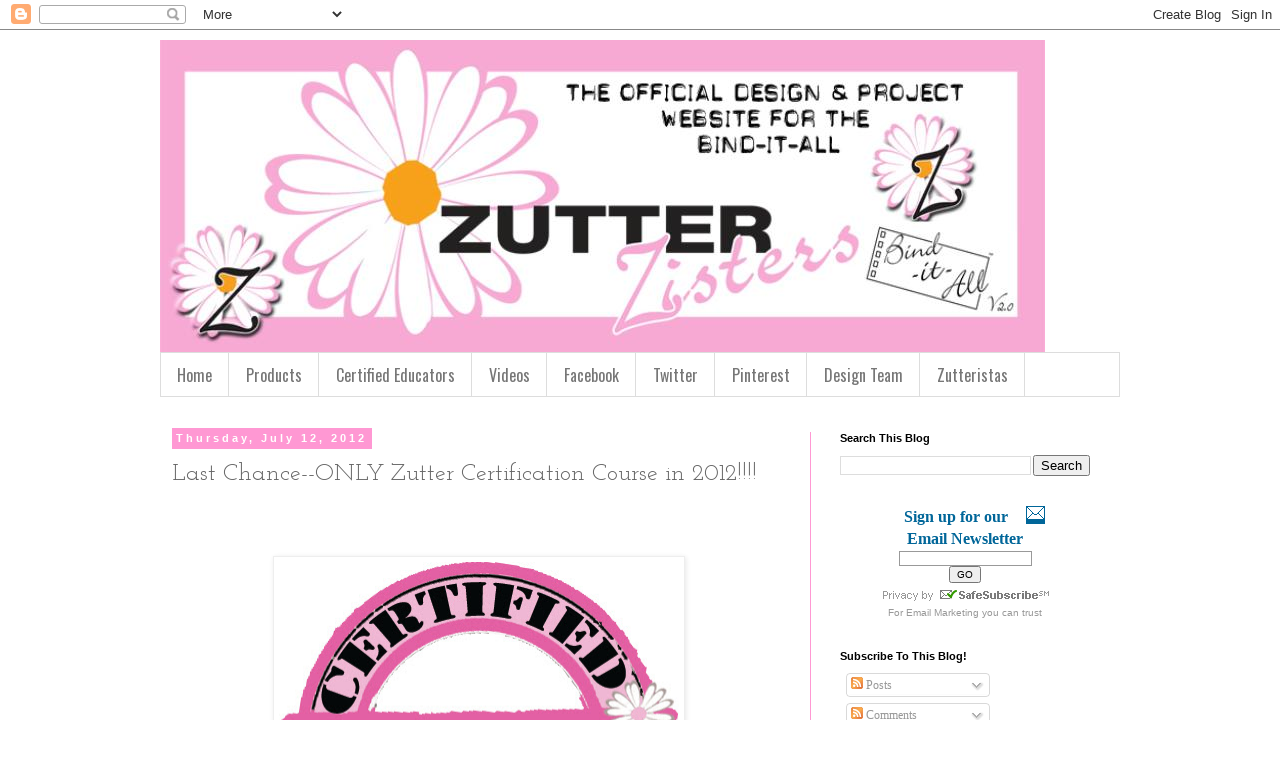

--- FILE ---
content_type: text/html; charset=UTF-8
request_url: http://binditall.blogspot.com/2012/07/last-chance-only-zutter-certification.html
body_size: 16561
content:
<!DOCTYPE html>
<html class='v2' dir='ltr' xmlns='http://www.w3.org/1999/xhtml' xmlns:b='http://www.google.com/2005/gml/b' xmlns:data='http://www.google.com/2005/gml/data' xmlns:expr='http://www.google.com/2005/gml/expr'>
<head>
<link href='https://www.blogger.com/static/v1/widgets/4128112664-css_bundle_v2.css' rel='stylesheet' type='text/css'/>
<meta content='IE=EmulateIE7' http-equiv='X-UA-Compatible'/>
<meta content='width=1100' name='viewport'/>
<meta content='text/html; charset=UTF-8' http-equiv='Content-Type'/>
<meta content='blogger' name='generator'/>
<link href='http://binditall.blogspot.com/favicon.ico' rel='icon' type='image/x-icon'/>
<link href='http://binditall.blogspot.com/2012/07/last-chance-only-zutter-certification.html' rel='canonical'/>
<link rel="alternate" type="application/atom+xml" title="Bind-It-All - Atom" href="http://binditall.blogspot.com/feeds/posts/default" />
<link rel="alternate" type="application/rss+xml" title="Bind-It-All - RSS" href="http://binditall.blogspot.com/feeds/posts/default?alt=rss" />
<link rel="service.post" type="application/atom+xml" title="Bind-It-All - Atom" href="https://draft.blogger.com/feeds/618411786694662300/posts/default" />

<link rel="alternate" type="application/atom+xml" title="Bind-It-All - Atom" href="http://binditall.blogspot.com/feeds/6902658624326836819/comments/default" />
<!--Can't find substitution for tag [blog.ieCssRetrofitLinks]-->
<link href='https://blogger.googleusercontent.com/img/b/R29vZ2xl/AVvXsEiYPVrh5I8pVwPqFlwqFG1jrI8PO4G0hfwYo-m1Fp90bPmApubkmQE3E0t6SmTz5-fHpDagbMKkN8g4s9Mg0_VGXJcQ6Bc6FxD76BFCZ2-cUBGErb23gEkO9dUUtycezkutQ6PMsFzORzU/s400/Zutter+Certified+Instructor+PINK+LEVEL.jpg' rel='image_src'/>
<meta content='http://binditall.blogspot.com/2012/07/last-chance-only-zutter-certification.html' property='og:url'/>
<meta content='Last Chance--ONLY Zutter Certification Course in 2012!!!!' property='og:title'/>
<meta content='       Our design and product experts have developed this course based on years of teaching Zutter products, tools, and techniques to custom...' property='og:description'/>
<meta content='https://blogger.googleusercontent.com/img/b/R29vZ2xl/AVvXsEiYPVrh5I8pVwPqFlwqFG1jrI8PO4G0hfwYo-m1Fp90bPmApubkmQE3E0t6SmTz5-fHpDagbMKkN8g4s9Mg0_VGXJcQ6Bc6FxD76BFCZ2-cUBGErb23gEkO9dUUtycezkutQ6PMsFzORzU/w1200-h630-p-k-no-nu/Zutter+Certified+Instructor+PINK+LEVEL.jpg' property='og:image'/>
<title>Bind-It-All: Last Chance--ONLY Zutter Certification Course in 2012!!!!</title>
<style type='text/css'>@font-face{font-family:'Josefin Slab';font-style:normal;font-weight:400;font-display:swap;src:url(//fonts.gstatic.com/s/josefinslab/v29/lW-swjwOK3Ps5GSJlNNkMalNpiZe_ldbOR4W71msR349KoKZAyOw3w.woff2)format('woff2');unicode-range:U+0000-00FF,U+0131,U+0152-0153,U+02BB-02BC,U+02C6,U+02DA,U+02DC,U+0304,U+0308,U+0329,U+2000-206F,U+20AC,U+2122,U+2191,U+2193,U+2212,U+2215,U+FEFF,U+FFFD;}@font-face{font-family:'Oswald';font-style:normal;font-weight:400;font-display:swap;src:url(//fonts.gstatic.com/s/oswald/v57/TK3_WkUHHAIjg75cFRf3bXL8LICs1_FvsUtiZSSUhiCXABTV.woff2)format('woff2');unicode-range:U+0460-052F,U+1C80-1C8A,U+20B4,U+2DE0-2DFF,U+A640-A69F,U+FE2E-FE2F;}@font-face{font-family:'Oswald';font-style:normal;font-weight:400;font-display:swap;src:url(//fonts.gstatic.com/s/oswald/v57/TK3_WkUHHAIjg75cFRf3bXL8LICs1_FvsUJiZSSUhiCXABTV.woff2)format('woff2');unicode-range:U+0301,U+0400-045F,U+0490-0491,U+04B0-04B1,U+2116;}@font-face{font-family:'Oswald';font-style:normal;font-weight:400;font-display:swap;src:url(//fonts.gstatic.com/s/oswald/v57/TK3_WkUHHAIjg75cFRf3bXL8LICs1_FvsUliZSSUhiCXABTV.woff2)format('woff2');unicode-range:U+0102-0103,U+0110-0111,U+0128-0129,U+0168-0169,U+01A0-01A1,U+01AF-01B0,U+0300-0301,U+0303-0304,U+0308-0309,U+0323,U+0329,U+1EA0-1EF9,U+20AB;}@font-face{font-family:'Oswald';font-style:normal;font-weight:400;font-display:swap;src:url(//fonts.gstatic.com/s/oswald/v57/TK3_WkUHHAIjg75cFRf3bXL8LICs1_FvsUhiZSSUhiCXABTV.woff2)format('woff2');unicode-range:U+0100-02BA,U+02BD-02C5,U+02C7-02CC,U+02CE-02D7,U+02DD-02FF,U+0304,U+0308,U+0329,U+1D00-1DBF,U+1E00-1E9F,U+1EF2-1EFF,U+2020,U+20A0-20AB,U+20AD-20C0,U+2113,U+2C60-2C7F,U+A720-A7FF;}@font-face{font-family:'Oswald';font-style:normal;font-weight:400;font-display:swap;src:url(//fonts.gstatic.com/s/oswald/v57/TK3_WkUHHAIjg75cFRf3bXL8LICs1_FvsUZiZSSUhiCXAA.woff2)format('woff2');unicode-range:U+0000-00FF,U+0131,U+0152-0153,U+02BB-02BC,U+02C6,U+02DA,U+02DC,U+0304,U+0308,U+0329,U+2000-206F,U+20AC,U+2122,U+2191,U+2193,U+2212,U+2215,U+FEFF,U+FFFD;}</style>
<style id='page-skin-1' type='text/css'><!--
/*
-----------------------------------------------
Blogger Template Style
Name:     Simple
Designer: Blogger
URL:      www.blogger.com
----------------------------------------------- */
/* Content
----------------------------------------------- */
body {
font: normal normal 12px Georgia, Utopia, 'Palatino Linotype', Palatino, serif;
color: #666666;
background: #ffffff none no-repeat scroll center center;
padding: 0 0 0 0;
}
html body .region-inner {
min-width: 0;
max-width: 100%;
width: auto;
}
h2 {
font-size: 22px;
}
a:link {
text-decoration:none;
color: #ff32a9;
}
a:visited {
text-decoration:none;
color: #888888;
}
a:hover {
text-decoration:underline;
color: #33aaff;
}
.body-fauxcolumn-outer .fauxcolumn-inner {
background: transparent none repeat scroll top left;
_background-image: none;
}
.body-fauxcolumn-outer .cap-top {
position: absolute;
z-index: 1;
height: 400px;
width: 100%;
}
.body-fauxcolumn-outer .cap-top .cap-left {
width: 100%;
background: transparent none repeat-x scroll top left;
_background-image: none;
}
.content-outer {
-moz-box-shadow: 0 0 0 rgba(0, 0, 0, .15);
-webkit-box-shadow: 0 0 0 rgba(0, 0, 0, .15);
-goog-ms-box-shadow: 0 0 0 #333333;
box-shadow: 0 0 0 rgba(0, 0, 0, .15);
margin-bottom: 1px;
}
.content-inner {
padding: 10px 40px;
}
.content-inner {
background-color: #ffffff;
}
/* Header
----------------------------------------------- */
.header-outer {
background: transparent none repeat-x scroll 0 -400px;
_background-image: none;
}
.Header h1 {
font: normal normal 40px Impact, sans-serif;
color: #000000;
text-shadow: 0 0 0 rgba(0, 0, 0, .2);
}
.Header h1 a {
color: #000000;
}
.Header .description {
font-size: 18px;
color: #000000;
}
.header-inner .Header .titlewrapper {
padding: 22px 0;
}
.header-inner .Header .descriptionwrapper {
padding: 0 0;
}
/* Tabs
----------------------------------------------- */
.tabs-inner .section:first-child {
border-top: 0 solid #dddddd;
}
.tabs-inner .section:first-child ul {
margin-top: -1px;
border-top: 1px solid #dddddd;
border-left: 1px solid #dddddd;
border-right: 1px solid #dddddd;
}
.tabs-inner .widget ul {
background: transparent none repeat-x scroll 0 -800px;
_background-image: none;
border-bottom: 1px solid #dddddd;
margin-top: 0;
margin-left: -30px;
margin-right: -30px;
}
.tabs-inner .widget li a {
display: inline-block;
padding: .6em 1em;
font: normal normal 16px Oswald;
color: #777777;
border-left: 1px solid #ffffff;
border-right: 1px solid #dddddd;
}
.tabs-inner .widget li:first-child a {
border-left: none;
}
.tabs-inner .widget li.selected a, .tabs-inner .widget li a:hover {
color: #777777;
background-color: #dddddd;
text-decoration: none;
}
/* Columns
----------------------------------------------- */
.main-outer {
border-top: 0 solid #ff98d3;
}
.fauxcolumn-left-outer .fauxcolumn-inner {
border-right: 1px solid #ff98d3;
}
.fauxcolumn-right-outer .fauxcolumn-inner {
border-left: 1px solid #ff98d3;
}
/* Headings
----------------------------------------------- */
div.widget > h2,
div.widget h2.title {
margin: 0 0 1em 0;
font: normal bold 11px 'Trebuchet MS',Trebuchet,Verdana,sans-serif;
color: #000000;
}
/* Widgets
----------------------------------------------- */
.widget .zippy {
color: #999999;
text-shadow: 2px 2px 1px rgba(0, 0, 0, .1);
}
.widget .popular-posts ul {
list-style: none;
}
/* Posts
----------------------------------------------- */
h2.date-header {
font: normal bold 11px Arial, Tahoma, Helvetica, FreeSans, sans-serif;
}
.date-header span {
background-color: #ff98d3;
color: #ffffff;
padding: 0.4em;
letter-spacing: 3px;
margin: inherit;
}
.main-inner {
padding-top: 35px;
padding-bottom: 65px;
}
.main-inner .column-center-inner {
padding: 0 0;
}
.main-inner .column-center-inner .section {
margin: 0 1em;
}
.post {
margin: 0 0 45px 0;
}
h3.post-title, .comments h4 {
font: normal normal 24px Josefin Slab;
margin: .75em 0 0;
}
.post-body {
font-size: 110%;
line-height: 1.4;
position: relative;
}
.post-body img, .post-body .tr-caption-container, .Profile img, .Image img,
.BlogList .item-thumbnail img {
padding: 2px;
background: #ffffff;
border: 1px solid #eeeeee;
-moz-box-shadow: 1px 1px 5px rgba(0, 0, 0, .1);
-webkit-box-shadow: 1px 1px 5px rgba(0, 0, 0, .1);
box-shadow: 1px 1px 5px rgba(0, 0, 0, .1);
}
.post-body img, .post-body .tr-caption-container {
padding: 5px;
}
.post-body .tr-caption-container {
color: #666666;
}
.post-body .tr-caption-container img {
padding: 0;
background: transparent;
border: none;
-moz-box-shadow: 0 0 0 rgba(0, 0, 0, .1);
-webkit-box-shadow: 0 0 0 rgba(0, 0, 0, .1);
box-shadow: 0 0 0 rgba(0, 0, 0, .1);
}
.post-header {
margin: 0 0 1.5em;
line-height: 1.6;
font-size: 90%;
}
.post-footer {
margin: 20px -2px 0;
padding: 5px 10px;
color: #666666;
background-color: #dddddd;
border-bottom: 1px solid #ff9fd6;
line-height: 1.6;
font-size: 90%;
}
#comments .comment-author {
padding-top: 1.5em;
border-top: 1px solid #ff98d3;
background-position: 0 1.5em;
}
#comments .comment-author:first-child {
padding-top: 0;
border-top: none;
}
.avatar-image-container {
margin: .2em 0 0;
}
#comments .avatar-image-container img {
border: 1px solid #eeeeee;
}
/* Comments
----------------------------------------------- */
.comments .comments-content .icon.blog-author {
background-repeat: no-repeat;
background-image: url([data-uri]);
}
.comments .comments-content .loadmore a {
border-top: 1px solid #999999;
border-bottom: 1px solid #999999;
}
.comments .comment-thread.inline-thread {
background-color: #dddddd;
}
.comments .continue {
border-top: 2px solid #999999;
}
/* Accents
---------------------------------------------- */
.section-columns td.columns-cell {
border-left: 1px solid #ff98d3;
}
.blog-pager {
background: transparent url(http://www.blogblog.com/1kt/simple/paging_dot.png) repeat-x scroll top center;
}
.blog-pager-older-link, .home-link,
.blog-pager-newer-link {
background-color: #ffffff;
padding: 5px;
}
.footer-outer {
border-top: 1px dashed #bbbbbb;
}
/* Mobile
----------------------------------------------- */
body.mobile  {
background-size: auto;
}
.mobile .body-fauxcolumn-outer {
background: transparent none repeat scroll top left;
}
.mobile .body-fauxcolumn-outer .cap-top {
background-size: 100% auto;
}
.mobile .content-outer {
-webkit-box-shadow: 0 0 3px rgba(0, 0, 0, .15);
box-shadow: 0 0 3px rgba(0, 0, 0, .15);
}
.mobile .tabs-inner .widget ul {
margin-left: 0;
margin-right: 0;
}
.mobile .post {
margin: 0;
}
.mobile .main-inner .column-center-inner .section {
margin: 0;
}
.mobile .date-header span {
padding: 0.1em 10px;
margin: 0 -10px;
}
.mobile h3.post-title {
margin: 0;
}
.mobile .blog-pager {
background: transparent none no-repeat scroll top center;
}
.mobile .footer-outer {
border-top: none;
}
.mobile .main-inner, .mobile .footer-inner {
background-color: #ffffff;
}
.mobile-index-contents {
color: #666666;
}
.mobile-link-button {
background-color: #ff32a9;
}
.mobile-link-button a:link, .mobile-link-button a:visited {
color: #ffffff;
}
.mobile .tabs-inner .section:first-child {
border-top: none;
}
.mobile .tabs-inner .PageList .widget-content {
background-color: #dddddd;
color: #777777;
border-top: 1px solid #dddddd;
border-bottom: 1px solid #dddddd;
}
.mobile .tabs-inner .PageList .widget-content .pagelist-arrow {
border-left: 1px solid #dddddd;
}

--></style>
<style id='template-skin-1' type='text/css'><!--
body {
min-width: 1040px;
}
.content-outer, .content-fauxcolumn-outer, .region-inner {
min-width: 1040px;
max-width: 1040px;
_width: 1040px;
}
.main-inner .columns {
padding-left: 0;
padding-right: 310px;
}
.main-inner .fauxcolumn-center-outer {
left: 0;
right: 310px;
/* IE6 does not respect left and right together */
_width: expression(this.parentNode.offsetWidth -
parseInt("0") -
parseInt("310px") + 'px');
}
.main-inner .fauxcolumn-left-outer {
width: 0;
}
.main-inner .fauxcolumn-right-outer {
width: 310px;
}
.main-inner .column-left-outer {
width: 0;
right: 100%;
margin-left: -0;
}
.main-inner .column-right-outer {
width: 310px;
margin-right: -310px;
}
#layout {
min-width: 0;
}
#layout .content-outer {
min-width: 0;
width: 800px;
}
#layout .region-inner {
min-width: 0;
width: auto;
}
--></style><script type='text/javascript'>

  var _gaq = _gaq || [];
  _gaq.push(['_setAccount', 'UA-30556800-1']);
  _gaq.push(['_trackPageview']);

  (function() {
    var ga = document.createElement('script'); ga.type = 'text/javascript'; ga.async = true;
    ga.src = ('https:' == document.location.protocol ? 'https://ssl' : 'http://www') + '.google-analytics.com/ga.js';
    var s = document.getElementsByTagName('script')[0]; s.parentNode.insertBefore(ga, s);
  })();

</script>
<link href='https://draft.blogger.com/dyn-css/authorization.css?targetBlogID=618411786694662300&amp;zx=b0440bd0-eb85-406c-9cdb-408d743807fc' media='none' onload='if(media!=&#39;all&#39;)media=&#39;all&#39;' rel='stylesheet'/><noscript><link href='https://draft.blogger.com/dyn-css/authorization.css?targetBlogID=618411786694662300&amp;zx=b0440bd0-eb85-406c-9cdb-408d743807fc' rel='stylesheet'/></noscript>
<meta name='google-adsense-platform-account' content='ca-host-pub-1556223355139109'/>
<meta name='google-adsense-platform-domain' content='blogspot.com'/>

</head>
<body class='loading variant-simplysimple'>
<div class='navbar section' id='navbar'><div class='widget Navbar' data-version='1' id='Navbar1'><script type="text/javascript">
    function setAttributeOnload(object, attribute, val) {
      if(window.addEventListener) {
        window.addEventListener('load',
          function(){ object[attribute] = val; }, false);
      } else {
        window.attachEvent('onload', function(){ object[attribute] = val; });
      }
    }
  </script>
<div id="navbar-iframe-container"></div>
<script type="text/javascript" src="https://apis.google.com/js/platform.js"></script>
<script type="text/javascript">
      gapi.load("gapi.iframes:gapi.iframes.style.bubble", function() {
        if (gapi.iframes && gapi.iframes.getContext) {
          gapi.iframes.getContext().openChild({
              url: 'https://draft.blogger.com/navbar/618411786694662300?po\x3d6902658624326836819\x26origin\x3dhttp://binditall.blogspot.com',
              where: document.getElementById("navbar-iframe-container"),
              id: "navbar-iframe"
          });
        }
      });
    </script><script type="text/javascript">
(function() {
var script = document.createElement('script');
script.type = 'text/javascript';
script.src = '//pagead2.googlesyndication.com/pagead/js/google_top_exp.js';
var head = document.getElementsByTagName('head')[0];
if (head) {
head.appendChild(script);
}})();
</script>
</div></div>
<div class='body-fauxcolumns'>
<div class='fauxcolumn-outer body-fauxcolumn-outer'>
<div class='cap-top'>
<div class='cap-left'></div>
<div class='cap-right'></div>
</div>
<div class='fauxborder-left'>
<div class='fauxborder-right'></div>
<div class='fauxcolumn-inner'>
</div>
</div>
<div class='cap-bottom'>
<div class='cap-left'></div>
<div class='cap-right'></div>
</div>
</div>
</div>
<div class='content'>
<div class='content-fauxcolumns'>
<div class='fauxcolumn-outer content-fauxcolumn-outer'>
<div class='cap-top'>
<div class='cap-left'></div>
<div class='cap-right'></div>
</div>
<div class='fauxborder-left'>
<div class='fauxborder-right'></div>
<div class='fauxcolumn-inner'>
</div>
</div>
<div class='cap-bottom'>
<div class='cap-left'></div>
<div class='cap-right'></div>
</div>
</div>
</div>
<div class='content-outer'>
<div class='content-cap-top cap-top'>
<div class='cap-left'></div>
<div class='cap-right'></div>
</div>
<div class='fauxborder-left content-fauxborder-left'>
<div class='fauxborder-right content-fauxborder-right'></div>
<div class='content-inner'>
<header>
<div class='header-outer'>
<div class='header-cap-top cap-top'>
<div class='cap-left'></div>
<div class='cap-right'></div>
</div>
<div class='fauxborder-left header-fauxborder-left'>
<div class='fauxborder-right header-fauxborder-right'></div>
<div class='region-inner header-inner'>
<div class='header section' id='header'><div class='widget Header' data-version='1' id='Header1'>
<div id='header-inner'>
<a href='http://binditall.blogspot.com/' style='display: block'>
<img alt='Bind-It-All' height='313px; ' id='Header1_headerimg' src='https://blogger.googleusercontent.com/img/b/R29vZ2xl/AVvXsEhbEqnEQGIK_InlSHwd07RgiRMnJPvyNRNTl5Wq6DqGBZWEQitpliytneZ23TmO99IemaJcIu45YCjI6eSu5CweV9gT6iS5QIoQ8xkqGXtxks5DKOnK_xOKGAtVoYkWyq6ZSxgg6dl51yx1/s1600/zzwebsitebanner_copy2-885x313.jpg' style='display: block' width='885px; '/>
</a>
</div>
</div></div>
</div>
</div>
<div class='header-cap-bottom cap-bottom'>
<div class='cap-left'></div>
<div class='cap-right'></div>
</div>
</div>
</header>
<div class='tabs-outer'>
<div class='tabs-cap-top cap-top'>
<div class='cap-left'></div>
<div class='cap-right'></div>
</div>
<div class='fauxborder-left tabs-fauxborder-left'>
<div class='fauxborder-right tabs-fauxborder-right'></div>
<div class='region-inner tabs-inner'>
<div class='tabs section' id='crosscol'><div class='widget PageList' data-version='1' id='PageList1'>
<h2>Pages</h2>
<div class='widget-content'>
<ul>
<li>
<a href='http://binditall.blogspot.com/'>Home</a>
</li>
<li>
<a href='http://www.binditall.com/'>Products</a>
</li>
<li>
<a href='http://binditall.blogspot.com/p/certified-educators.html'>Certified Educators</a>
</li>
<li>
<a href='http://binditall.blogspot.com/p/videos.html'>Videos</a>
</li>
<li>
<a href='http://facebook.com/zutterinnovative'>Facebook</a>
</li>
<li>
<a href='https://twitter.com/#!/BinditAll'>Twitter</a>
</li>
<li>
<a href='http://pinterest.com/zutter/'>Pinterest</a>
</li>
<li>
<a href='http://binditall.blogspot.com/p/design-team.html'>Design Team</a>
</li>
<li>
<a href='http://binditall.blogspot.com/p/zutteristas.html'>Zutteristas</a>
</li>
</ul>
<div class='clear'></div>
</div>
</div></div>
<div class='tabs no-items section' id='crosscol-overflow'></div>
</div>
</div>
<div class='tabs-cap-bottom cap-bottom'>
<div class='cap-left'></div>
<div class='cap-right'></div>
</div>
</div>
<div class='main-outer'>
<div class='main-cap-top cap-top'>
<div class='cap-left'></div>
<div class='cap-right'></div>
</div>
<div class='fauxborder-left main-fauxborder-left'>
<div class='fauxborder-right main-fauxborder-right'></div>
<div class='region-inner main-inner'>
<div class='columns fauxcolumns'>
<div class='fauxcolumn-outer fauxcolumn-center-outer'>
<div class='cap-top'>
<div class='cap-left'></div>
<div class='cap-right'></div>
</div>
<div class='fauxborder-left'>
<div class='fauxborder-right'></div>
<div class='fauxcolumn-inner'>
</div>
</div>
<div class='cap-bottom'>
<div class='cap-left'></div>
<div class='cap-right'></div>
</div>
</div>
<div class='fauxcolumn-outer fauxcolumn-left-outer'>
<div class='cap-top'>
<div class='cap-left'></div>
<div class='cap-right'></div>
</div>
<div class='fauxborder-left'>
<div class='fauxborder-right'></div>
<div class='fauxcolumn-inner'>
</div>
</div>
<div class='cap-bottom'>
<div class='cap-left'></div>
<div class='cap-right'></div>
</div>
</div>
<div class='fauxcolumn-outer fauxcolumn-right-outer'>
<div class='cap-top'>
<div class='cap-left'></div>
<div class='cap-right'></div>
</div>
<div class='fauxborder-left'>
<div class='fauxborder-right'></div>
<div class='fauxcolumn-inner'>
</div>
</div>
<div class='cap-bottom'>
<div class='cap-left'></div>
<div class='cap-right'></div>
</div>
</div>
<!-- corrects IE6 width calculation -->
<div class='columns-inner'>
<div class='column-center-outer'>
<div class='column-center-inner'>
<div class='main section' id='main'><div class='widget Blog' data-version='1' id='Blog1'>
<div class='blog-posts hfeed'>

          <div class="date-outer">
        
<h2 class='date-header'><span>Thursday, July 12, 2012</span></h2>

          <div class="date-posts">
        
<div class='post-outer'>
<div class='post hentry uncustomized-post-template' itemprop='blogPost' itemscope='itemscope' itemtype='http://schema.org/BlogPosting'>
<meta content='https://blogger.googleusercontent.com/img/b/R29vZ2xl/AVvXsEiYPVrh5I8pVwPqFlwqFG1jrI8PO4G0hfwYo-m1Fp90bPmApubkmQE3E0t6SmTz5-fHpDagbMKkN8g4s9Mg0_VGXJcQ6Bc6FxD76BFCZ2-cUBGErb23gEkO9dUUtycezkutQ6PMsFzORzU/s400/Zutter+Certified+Instructor+PINK+LEVEL.jpg' itemprop='image_url'/>
<meta content='618411786694662300' itemprop='blogId'/>
<meta content='6902658624326836819' itemprop='postId'/>
<a name='6902658624326836819'></a>
<h3 class='post-title entry-title' itemprop='name'>
Last Chance--ONLY Zutter Certification Course in 2012!!!!
</h3>
<div class='post-header'>
<div class='post-header-line-1'></div>
</div>
<div class='post-body entry-content' id='post-body-6902658624326836819' itemprop='description articleBody'>
<br />
<div class="separator" style="background-color: white; clear: both; color: #666666; font-family: Georgia, Utopia, 'Palatino Linotype', Palatino, serif; font-size: 13px; line-height: 18px; text-align: center;">
<a href="https://blogger.googleusercontent.com/img/b/R29vZ2xl/AVvXsEiYPVrh5I8pVwPqFlwqFG1jrI8PO4G0hfwYo-m1Fp90bPmApubkmQE3E0t6SmTz5-fHpDagbMKkN8g4s9Mg0_VGXJcQ6Bc6FxD76BFCZ2-cUBGErb23gEkO9dUUtycezkutQ6PMsFzORzU/s1600/Zutter+Certified+Instructor+PINK+LEVEL.jpg" imageanchor="1" style="color: #888888; margin-left: 1em; margin-right: 1em; text-decoration: none;"><br class="Apple-interchange-newline" /><br class="Apple-interchange-newline" /><img border="0" height="368" src="https://blogger.googleusercontent.com/img/b/R29vZ2xl/AVvXsEiYPVrh5I8pVwPqFlwqFG1jrI8PO4G0hfwYo-m1Fp90bPmApubkmQE3E0t6SmTz5-fHpDagbMKkN8g4s9Mg0_VGXJcQ6Bc6FxD76BFCZ2-cUBGErb23gEkO9dUUtycezkutQ6PMsFzORzU/s400/Zutter+Certified+Instructor+PINK+LEVEL.jpg" style="-webkit-box-shadow: rgba(0, 0, 0, 0.0976563) 1px 1px 5px; border: 1px solid rgb(238, 238, 238); box-shadow: rgba(0, 0, 0, 0.0976563) 1px 1px 5px; padding: 5px; position: relative;" width="400" /></a></div>
<div style="background-color: white; color: #666666; font-family: Georgia, Utopia, 'Palatino Linotype', Palatino, serif; font-size: 13px; line-height: 18px; text-align: center;">
<span style="color: #3d85c6; font-family: Georgia,'Times New Roman',serif; font-size: medium;"><b><br /></b></span></div>
<div style="background-color: white; color: #666666; line-height: 18px; text-align: center;">
<span style="font-family: Georgia,'Times New Roman',serif; font-size: medium;"><b><i><br /></i></b></span></div>
<span style="background-color: white; color: #666666; font-family: Georgia,'Times New Roman',serif; font-size: 13px; line-height: 18px;">Our design and product experts have developed this course based on years of teaching Zutter products, tools, and techniques to customers both in-person and online. You will receive instruction on all Zutter tools and products, as well as marketing tips and materials, plus we'll create several projects in the course that can be used to develop your own unique Zutter class offerings.&nbsp;</span><span style="background-color: white; color: #666666; font-family: Georgia,'Times New Roman',serif; font-size: 13px; line-height: 18px;"><br /></span><br />
<span style="background-color: white; color: #666666; font-family: Georgia,'Times New Roman',serif; font-size: 13px; line-height: 18px;">In addition, Certified Instructors will receive a certificate in class, be offered discounts on supplies and tools for teaching, be listed on the Bind-It-All blog, be referred to retailers requesting classes, and receive on-going support from our Education Coordinator and Regional Certification Instructors. At the end of the course, you will earn your certificate by demonstrating the techniques learned during the course practicum.&nbsp;</span><br />
<span style="background-color: white; color: #666666; font-family: Georgia,'Times New Roman',serif; font-size: 13px; line-height: 18px;"></span><br />
<span style="background-color: white; color: #666666; font-family: Georgia,'Times New Roman',serif; font-size: 13px; line-height: 18px;">We're launching this program at CHA in Chicago this summer with very limited seating. We want your certification as an instructor to be a unique and special qualification you can offer your retail stores and customers so with that in mind, we are limiting the number of certifications that will be presented.&nbsp;</span><span style="background-color: white; color: #666666; font-family: Georgia,'Times New Roman',serif; font-size: 13px; line-height: 18px;"><br /></span><br />
<span style="background-color: white; color: #666666; font-family: Georgia,'Times New Roman',serif; font-size: 13px; line-height: 18px;">The course will be held at the Donald E. Stevens Convention Center in Rosemont, IL on&nbsp;<b><span style="color: #3d85c6;">July 15, 2012.&nbsp;</span></b></span><br />
<span style="background-color: white; color: #666666; font-family: Georgia,'Times New Roman',serif; font-size: 13px; line-height: 18px;"><br /></span><span style="background-color: white; color: #666666; font-family: Georgia,'Times New Roman',serif; font-size: 13px; line-height: 18px;">To request an application, please email your resume, a brief summary about your teaching experience, blog link, name, and address to zuttercert@gmail.com.&nbsp;</span><span style="background-color: white; color: #666666; font-family: Georgia,'Times New Roman',serif; font-size: 13px; line-height: 18px;"><br /></span><br />
<span style="background-color: white; color: #666666; font-family: Georgia,'Times New Roman',serif; font-size: 13px; line-height: 18px;">Applications will be reviewed and approved as received, on a first-come, first-served basis. A fee schedule will be sent to you with your application. Travel arrangement and hotel accommodations are not provided. Please direct all questions to z</span><span style="background-color: white; color: #666666; font-family: Georgia,'Times New Roman',serif; font-size: 13px; line-height: 18px;">uttercert@gmail.com.</span><span style="background-color: white; color: #666666; font-family: Georgia,'Times New Roman',serif; font-size: 13px; line-height: 18px;"><br /></span><br />
<span style="background-color: white; color: #666666; font-family: Georgia,'Times New Roman',serif; font-size: 13px; line-height: 18px;">We are very excited to be able to offer this opportunity for instructors and designers and look forward to seeing you in Rosemont!</span><br />
<div style="background-color: white; color: #666666; font-family: Georgia, Utopia, 'Palatino Linotype', Palatino, serif; font-size: 13px; line-height: 18px; text-align: center;">
<span style="font-family: Georgia,'Times New Roman',serif; font-size: medium;"><b><i><br /></i></b></span></div>
<div style="background-color: white; color: #666666; font-family: Georgia, Utopia, 'Palatino Linotype', Palatino, serif; font-size: 13px; line-height: 18px; text-align: center;">
<span style="font-family: Georgia,'Times New Roman',serif; font-size: medium;"><b><i>Thank you!!!!!!!!</i></b></span></div>
<div style='clear: both;'></div>
</div>
<div class='post-footer'>
<div class='post-footer-line post-footer-line-1'>
<span class='post-author vcard'>
Posted by
<span class='fn' itemprop='author' itemscope='itemscope' itemtype='http://schema.org/Person'>
<meta content='https://draft.blogger.com/profile/16902053299844682373' itemprop='url'/>
<a class='g-profile' href='https://draft.blogger.com/profile/16902053299844682373' rel='author' title='author profile'>
<span itemprop='name'>Hydrangea Hippo - Jennifer Priest</span>
</a>
</span>
</span>
<span class='post-timestamp'>
at
<meta content='http://binditall.blogspot.com/2012/07/last-chance-only-zutter-certification.html' itemprop='url'/>
<a class='timestamp-link' href='http://binditall.blogspot.com/2012/07/last-chance-only-zutter-certification.html' rel='bookmark' title='permanent link'><abbr class='published' itemprop='datePublished' title='2012-07-12T08:00:00-07:00'>8:00&#8239;AM</abbr></a>
</span>
<span class='post-comment-link'>
</span>
<span class='post-icons'>
<span class='item-control blog-admin pid-639263473'>
<a href='https://draft.blogger.com/post-edit.g?blogID=618411786694662300&postID=6902658624326836819&from=pencil' title='Edit Post'>
<img alt='' class='icon-action' height='18' src='https://resources.blogblog.com/img/icon18_edit_allbkg.gif' width='18'/>
</a>
</span>
</span>
<div class='post-share-buttons goog-inline-block'>
</div>
</div>
<div class='post-footer-line post-footer-line-2'>
<span class='post-labels'>
Labels:
<a href='http://binditall.blogspot.com/search/label/CHA%20Classes' rel='tag'>CHA Classes</a>,
<a href='http://binditall.blogspot.com/search/label/Jennifer%20Priest' rel='tag'>Jennifer Priest</a>,
<a href='http://binditall.blogspot.com/search/label/Zutter%20Certified%20Instructor%20Program' rel='tag'>Zutter Certified Instructor Program</a>
</span>
</div>
<div class='post-footer-line post-footer-line-3'>
<span class='post-location'>
</span>
</div>
</div>
</div>
<div class='comments' id='comments'>
<a name='comments'></a>
<h4>No comments:</h4>
<div id='Blog1_comments-block-wrapper'>
<dl class='avatar-comment-indent' id='comments-block'>
</dl>
</div>
<p class='comment-footer'>
<a href='https://draft.blogger.com/comment/fullpage/post/618411786694662300/6902658624326836819' onclick=''>Post a Comment</a>
</p>
</div>
</div>

        </div></div>
      
</div>
<div class='blog-pager' id='blog-pager'>
<span id='blog-pager-newer-link'>
<a class='blog-pager-newer-link' href='http://binditall.blogspot.com/2012/07/distrezz-does-not-age-you-just-your.html' id='Blog1_blog-pager-newer-link' title='Newer Post'>Newer Post</a>
</span>
<span id='blog-pager-older-link'>
<a class='blog-pager-older-link' href='http://binditall.blogspot.com/2012/07/summer-journey.html' id='Blog1_blog-pager-older-link' title='Older Post'>Older Post</a>
</span>
<a class='home-link' href='http://binditall.blogspot.com/'>Home</a>
</div>
<div class='clear'></div>
<div class='post-feeds'>
<div class='feed-links'>
Subscribe to:
<a class='feed-link' href='http://binditall.blogspot.com/feeds/6902658624326836819/comments/default' target='_blank' type='application/atom+xml'>Post Comments (Atom)</a>
</div>
</div>
</div></div>
</div>
</div>
<div class='column-left-outer'>
<div class='column-left-inner'>
<aside>
</aside>
</div>
</div>
<div class='column-right-outer'>
<div class='column-right-inner'>
<aside>
<div class='sidebar section' id='sidebar-right-1'><div class='widget BlogSearch' data-version='1' id='BlogSearch1'>
<h2 class='title'>Search This Blog</h2>
<div class='widget-content'>
<div id='BlogSearch1_form'>
<form action='http://binditall.blogspot.com/search' class='gsc-search-box' target='_top'>
<table cellpadding='0' cellspacing='0' class='gsc-search-box'>
<tbody>
<tr>
<td class='gsc-input'>
<input autocomplete='off' class='gsc-input' name='q' size='10' title='search' type='text' value=''/>
</td>
<td class='gsc-search-button'>
<input class='gsc-search-button' title='search' type='submit' value='Search'/>
</td>
</tr>
</tbody>
</table>
</form>
</div>
</div>
<div class='clear'></div>
</div><div class='widget HTML' data-version='1' id='HTML5'>
<div class='widget-content'>
<!-- BEGIN: Constant Contact Stylish Email Newsletter Form -->
<div align="center">
<div style="width:160px; background-color: #ffffff;">
<form action="http://visitor.constantcontact.com/d.jsp" style="margin-bottom:3;" target="_blank" name="ccoptin" method="post"><span style="background-color: #006699; float:right;margin-right:5;margin-top:3"><img border="0" alt="Email Newsletter icon, E-mail Newsletter icon, Email List icon, E-mail List icon" src="http://img.constantcontact.com/ui/images1/visitor/email1_trans.gif"/></span>
<font style="font-weight: bold; font-family:Georgia,'times new roman',Times,serif; font-size:16px; color:#006699;">Sign up for our Email Newsletter</font>
<input style="font-family:Verdana,Geneva,Arial,Helvetica,sans-serif; font-size:10px; border:1px solid #999999;" value="" name="ea" size="20" type="text"/>
<input style="font-family:Verdana,Arial,Helvetica,sans-serif; font-size:10px;" value="GO" class="submit" name="go" type="submit"/>
<input value="1102292284860" name="m" type="hidden"/>
<input value="oi" name="p" type="hidden"/>
</form>
</div>
</div>
<!-- END: Constant Contact Stylish Email Newsletter Form -->
<!-- BEGIN: SafeSubscribe -->
<div style="padding-top:5px;" align="center">
<a href="http://www.constantcontact.com/safesubscribe.jsp" target="_blank"><img border="0" width="168" alt="" src="http://img.constantcontact.com/ui/images1/safe_subscribe_logo.gif" height="14"/></a>
</div>
<!-- END: SafeSubscribe -->

<!-- BEGIN: Email Marketing you can trust -->
<div style="font-family:Arial,Helvetica,sans-serif;font-size:10px;color:#999999;" align="center">
For <a style="text-decoration:none;font-family:Arial,Helvetica,sans-serif;font-size:10px;color:#999999;" href="http://www.constantcontact.com/index.jsp" target="_blank">Email Marketing</a> you can trust
</div>
<!-- END: Email Marketing you can trust -->
</div>
<div class='clear'></div>
</div><div class='widget Subscribe' data-version='1' id='Subscribe1'>
<div style='white-space:nowrap'>
<h2 class='title'>Subscribe To This Blog!</h2>
<div class='widget-content'>
<div class='subscribe-wrapper subscribe-type-POST'>
<div class='subscribe expanded subscribe-type-POST' id='SW_READER_LIST_Subscribe1POST' style='display:none;'>
<div class='top'>
<span class='inner' onclick='return(_SW_toggleReaderList(event, "Subscribe1POST"));'>
<img class='subscribe-dropdown-arrow' src='https://resources.blogblog.com/img/widgets/arrow_dropdown.gif'/>
<img align='absmiddle' alt='' border='0' class='feed-icon' src='https://resources.blogblog.com/img/icon_feed12.png'/>
Posts
</span>
<div class='feed-reader-links'>
<a class='feed-reader-link' href='https://www.netvibes.com/subscribe.php?url=http%3A%2F%2Fbinditall.blogspot.com%2Ffeeds%2Fposts%2Fdefault' target='_blank'>
<img src='https://resources.blogblog.com/img/widgets/subscribe-netvibes.png'/>
</a>
<a class='feed-reader-link' href='https://add.my.yahoo.com/content?url=http%3A%2F%2Fbinditall.blogspot.com%2Ffeeds%2Fposts%2Fdefault' target='_blank'>
<img src='https://resources.blogblog.com/img/widgets/subscribe-yahoo.png'/>
</a>
<a class='feed-reader-link' href='http://binditall.blogspot.com/feeds/posts/default' target='_blank'>
<img align='absmiddle' class='feed-icon' src='https://resources.blogblog.com/img/icon_feed12.png'/>
                  Atom
                </a>
</div>
</div>
<div class='bottom'></div>
</div>
<div class='subscribe' id='SW_READER_LIST_CLOSED_Subscribe1POST' onclick='return(_SW_toggleReaderList(event, "Subscribe1POST"));'>
<div class='top'>
<span class='inner'>
<img class='subscribe-dropdown-arrow' src='https://resources.blogblog.com/img/widgets/arrow_dropdown.gif'/>
<span onclick='return(_SW_toggleReaderList(event, "Subscribe1POST"));'>
<img align='absmiddle' alt='' border='0' class='feed-icon' src='https://resources.blogblog.com/img/icon_feed12.png'/>
Posts
</span>
</span>
</div>
<div class='bottom'></div>
</div>
</div>
<div class='subscribe-wrapper subscribe-type-PER_POST'>
<div class='subscribe expanded subscribe-type-PER_POST' id='SW_READER_LIST_Subscribe1PER_POST' style='display:none;'>
<div class='top'>
<span class='inner' onclick='return(_SW_toggleReaderList(event, "Subscribe1PER_POST"));'>
<img class='subscribe-dropdown-arrow' src='https://resources.blogblog.com/img/widgets/arrow_dropdown.gif'/>
<img align='absmiddle' alt='' border='0' class='feed-icon' src='https://resources.blogblog.com/img/icon_feed12.png'/>
Comments
</span>
<div class='feed-reader-links'>
<a class='feed-reader-link' href='https://www.netvibes.com/subscribe.php?url=http%3A%2F%2Fbinditall.blogspot.com%2Ffeeds%2F6902658624326836819%2Fcomments%2Fdefault' target='_blank'>
<img src='https://resources.blogblog.com/img/widgets/subscribe-netvibes.png'/>
</a>
<a class='feed-reader-link' href='https://add.my.yahoo.com/content?url=http%3A%2F%2Fbinditall.blogspot.com%2Ffeeds%2F6902658624326836819%2Fcomments%2Fdefault' target='_blank'>
<img src='https://resources.blogblog.com/img/widgets/subscribe-yahoo.png'/>
</a>
<a class='feed-reader-link' href='http://binditall.blogspot.com/feeds/6902658624326836819/comments/default' target='_blank'>
<img align='absmiddle' class='feed-icon' src='https://resources.blogblog.com/img/icon_feed12.png'/>
                  Atom
                </a>
</div>
</div>
<div class='bottom'></div>
</div>
<div class='subscribe' id='SW_READER_LIST_CLOSED_Subscribe1PER_POST' onclick='return(_SW_toggleReaderList(event, "Subscribe1PER_POST"));'>
<div class='top'>
<span class='inner'>
<img class='subscribe-dropdown-arrow' src='https://resources.blogblog.com/img/widgets/arrow_dropdown.gif'/>
<span onclick='return(_SW_toggleReaderList(event, "Subscribe1PER_POST"));'>
<img align='absmiddle' alt='' border='0' class='feed-icon' src='https://resources.blogblog.com/img/icon_feed12.png'/>
Comments
</span>
</span>
</div>
<div class='bottom'></div>
</div>
</div>
<div style='clear:both'></div>
</div>
</div>
<div class='clear'></div>
</div><div class='widget Followers' data-version='1' id='Followers1'>
<h2 class='title'>Followers</h2>
<div class='widget-content'>
<div id='Followers1-wrapper'>
<div style='margin-right:2px;'>
<div><script type="text/javascript" src="https://apis.google.com/js/platform.js"></script>
<div id="followers-iframe-container"></div>
<script type="text/javascript">
    window.followersIframe = null;
    function followersIframeOpen(url) {
      gapi.load("gapi.iframes", function() {
        if (gapi.iframes && gapi.iframes.getContext) {
          window.followersIframe = gapi.iframes.getContext().openChild({
            url: url,
            where: document.getElementById("followers-iframe-container"),
            messageHandlersFilter: gapi.iframes.CROSS_ORIGIN_IFRAMES_FILTER,
            messageHandlers: {
              '_ready': function(obj) {
                window.followersIframe.getIframeEl().height = obj.height;
              },
              'reset': function() {
                window.followersIframe.close();
                followersIframeOpen("https://draft.blogger.com/followers/frame/618411786694662300?colors\x3dCgt0cmFuc3BhcmVudBILdHJhbnNwYXJlbnQaByM2NjY2NjYiByNmZjMyYTkqByNmZmZmZmYyByMwMDAwMDA6ByM2NjY2NjZCByNmZjMyYTlKByM5OTk5OTlSByNmZjMyYTlaC3RyYW5zcGFyZW50\x26pageSize\x3d21\x26hl\x3den\x26origin\x3dhttp://binditall.blogspot.com");
              },
              'open': function(url) {
                window.followersIframe.close();
                followersIframeOpen(url);
              }
            }
          });
        }
      });
    }
    followersIframeOpen("https://draft.blogger.com/followers/frame/618411786694662300?colors\x3dCgt0cmFuc3BhcmVudBILdHJhbnNwYXJlbnQaByM2NjY2NjYiByNmZjMyYTkqByNmZmZmZmYyByMwMDAwMDA6ByM2NjY2NjZCByNmZjMyYTlKByM5OTk5OTlSByNmZjMyYTlaC3RyYW5zcGFyZW50\x26pageSize\x3d21\x26hl\x3den\x26origin\x3dhttp://binditall.blogspot.com");
  </script></div>
</div>
</div>
<div class='clear'></div>
</div>
</div><div class='widget BlogList' data-version='1' id='BlogList1'>
<h2 class='title'>Official 2012-2013 Zutter Zisters</h2>
<div class='widget-content'>
<div class='blog-list-container' id='BlogList1_container'>
<ul id='BlogList1_blogs'>
<li style='display: block;'>
<div class='blog-icon'>
</div>
<div class='blog-content'>
<div class='blog-title'>
<a href='http://nicolemartel.blogspot.com/' target='_blank'>
Just a simple gal...</a>
</div>
<div class='item-content'>
<div class='item-thumbnail'>
<a href='http://nicolemartel.blogspot.com/' target='_blank'>
<img alt='' border='0' height='72' src='https://blogger.googleusercontent.com/img/b/R29vZ2xl/AVvXsEhurgR-UWSIZi91-oDwEOFjCrpTklRRBAZPBdv2rQe6niKowzn_GtulHW8qulXH7GwMpGwkXYLpeQGBAe3Ulc8Jx2u1C7bvCp-vIAGe2pCB4_TRUBwJNuOIrLfYkpgzX5-yRWKF1w_rxtuW-ssCEHmU8rgXSA4IRTCjUX1eOwxRPgksEcTctyxH4WKXQU8/s72-w512-h640-c/DSC_6324.jpg' width='72'/>
</a>
</div>
</div>
</div>
<div style='clear: both;'></div>
</li>
<li style='display: block;'>
<div class='blog-icon'>
</div>
<div class='blog-content'>
<div class='blog-title'>
<a href='http://blueyecicle.blogspot.com/' target='_blank'>
Much Ado About Nothing</a>
</div>
<div class='item-content'>
<div class='item-thumbnail'>
<a href='http://blueyecicle.blogspot.com/' target='_blank'>
<img alt='' border='0' height='72' src='https://blogger.googleusercontent.com/img/b/R29vZ2xl/AVvXsEifgfHrscXYxRUwdlfQHNmlhxPD-m4Cfkkgq-WcGykctInHMJ0MWvNuNOhCCWmxqcsYf7oQzoCMNMEB41RZIkObrhH33Dfy5Z9oH-hrOrWUYCTcsVId3IuU3bEwnC3vL_nwihWp-Yh173xm/s72-c/DSC_8462.jpg' width='72'/>
</a>
</div>
</div>
</div>
<div style='clear: both;'></div>
</li>
<li style='display: block;'>
<div class='blog-icon'>
</div>
<div class='blog-content'>
<div class='blog-title'>
<a href='http://homesclscrapper.blogspot.com/' target='_blank'>
HomesCool In My Little Corner</a>
</div>
<div class='item-content'>
<div class='item-thumbnail'>
<a href='http://homesclscrapper.blogspot.com/' target='_blank'>
<img alt='' border='0' height='72' src='https://blogger.googleusercontent.com/img/b/R29vZ2xl/AVvXsEgIAl0ehiV_l4DHrO7Al0zhFIhFamxMgB4H5sTyEd1wFOvb4bZNc3BY46XWK0yZoPZp06LjZ-g-JDgLoNYmuAPn3NF15R-d6C8hLr5xYlw55isfUKh7Eg6wIfekpFfM82vzM2M6_pAtRNHS/s72-c/AECHIBIbloghopbanner.jpg' width='72'/>
</a>
</div>
</div>
</div>
<div style='clear: both;'></div>
</li>
<li style='display: block;'>
<div class='blog-icon'>
</div>
<div class='blog-content'>
<div class='blog-title'>
<a href='https://hydrangeahippo.com/' target='_blank'>
Jennifer Priest - Coordinator</a>
</div>
<div class='item-content'>
</div>
</div>
<div style='clear: both;'></div>
</li>
<li style='display: block;'>
<div class='blog-icon'>
</div>
<div class='blog-content'>
<div class='blog-title'>
<a href='http://truedivinehand.blogspot.com/' target='_blank'>
thedivinehand</a>
</div>
<div class='item-content'>
<div class='item-thumbnail'>
<a href='http://truedivinehand.blogspot.com/' target='_blank'>
<img alt='' border='0' height='72' src='http://3.bp.blogspot.com/-THow3Cwuuhc/Vk5xQtmtMjI/AAAAAAAAIu4/fOcELcoiygU/s72-c/anna%2Bgriffin%2Bcreate.jpg' width='72'/>
</a>
</div>
</div>
</div>
<div style='clear: both;'></div>
</li>
<li style='display: block;'>
<div class='blog-icon'>
</div>
<div class='blog-content'>
<div class='blog-title'>
<a href='http://whimzeecreations.blogspot.com/' target='_blank'>
Whimzee Creations</a>
</div>
<div class='item-content'>
<div class='item-thumbnail'>
<a href='http://whimzeecreations.blogspot.com/' target='_blank'>
<img alt='' border='0' height='72' src='http://3.bp.blogspot.com/-UBs1_H9Aejs/T_xMAt_8_MI/AAAAAAAAAMI/Q5Vkgh0zXhg/s72-c/RecipeStandZutterDesignTeam+HeatherMendenhall.JPG' width='72'/>
</a>
</div>
</div>
</div>
<div style='clear: both;'></div>
</li>
<li style='display: block;'>
<div class='blog-icon'>
</div>
<div class='blog-content'>
<div class='blog-title'>
<a href='http://www.cherylswindow.com/feeds/posts/default' target='_blank'>
Cheryl's Window</a>
</div>
<div class='item-content'>
</div>
</div>
<div style='clear: both;'></div>
</li>
</ul>
<div class='clear'></div>
</div>
</div>
</div><div class='widget BlogList' data-version='1' id='BlogList2'>
<h2 class='title'>Original Zutter Zisters</h2>
<div class='widget-content'>
<div class='blog-list-container' id='BlogList2_container'>
<ul id='BlogList2_blogs'>
<li style='display: block;'>
<div class='blog-icon'>
</div>
<div class='blog-content'>
<div class='blog-title'>
<a href='http://acraftingjourney.blogspot.com/' target='_blank'>
A Crafting Journey</a>
</div>
<div class='item-content'>
<div class='item-thumbnail'>
<a href='http://acraftingjourney.blogspot.com/' target='_blank'>
<img alt='' border='0' height='72' src='https://blogger.googleusercontent.com/img/b/R29vZ2xl/AVvXsEjoXHBdP5x_9IHot-Y61NsFnozRA5yOckxXPqZmhhrhY_NF10IzYLNRuXaNH8av2wB-TTVZCC57AXIIInXG_eNuW7rcYIay279eLXjcbaFTwETVWmVGyit-dCk4pVRcOcKdDFbnfYQMiKw/s72-c/Simon+Says+Stamp+007.JPG' width='72'/>
</a>
</div>
</div>
</div>
<div style='clear: both;'></div>
</li>
<li style='display: block;'>
<div class='blog-icon'>
</div>
<div class='blog-content'>
<div class='blog-title'>
<a href='https://colorsgalore.wordpress.com' target='_blank'>
Colors . Create . Celebrate</a>
</div>
<div class='item-content'>
</div>
</div>
<div style='clear: both;'></div>
</li>
<li style='display: block;'>
<div class='blog-icon'>
</div>
<div class='blog-content'>
<div class='blog-title'>
<a href='http://scrapvilla.blogspot.com/' target='_blank'>
Emeline Seet</a>
</div>
<div class='item-content'>
<div class='item-thumbnail'>
<a href='http://scrapvilla.blogspot.com/' target='_blank'>
<img alt='' border='0' height='72' src='https://blogger.googleusercontent.com/img/b/R29vZ2xl/AVvXsEi8ASrTCHx_shyphenhyphenclazpc-Y_u1WifrWMUDN7tHnJsq7b9hoY4QkkYI_dSFxmLNHKsLn5_HsCENzJzuf58Xw1bckrAojAm9DQP8zyMeNkLArUBPAax7Bj0tYPDzFYqm_3Yalu4_AqccizxmQ/s72-c/20161026_131333-01.jpg' width='72'/>
</a>
</div>
</div>
</div>
<div style='clear: both;'></div>
</li>
<li style='display: block;'>
<div class='blog-icon'>
</div>
<div class='blog-content'>
<div class='blog-title'>
<a href='http://fleursbydesign.blogspot.com/' target='_blank'>
Fleurs By Design</a>
</div>
<div class='item-content'>
</div>
</div>
<div style='clear: both;'></div>
</li>
<li style='display: block;'>
<div class='blog-icon'>
</div>
<div class='blog-content'>
<div class='blog-title'>
<a href='http://hydrangeahippo.blogspot.com/' target='_blank'>
Hydrangea Hippo</a>
</div>
<div class='item-content'>
</div>
</div>
<div style='clear: both;'></div>
</li>
<li style='display: block;'>
<div class='blog-icon'>
</div>
<div class='blog-content'>
<div class='blog-title'>
<a href='http://kamillasscrapping.blogspot.com/' target='_blank'>
Kamillas krypin på nätet</a>
</div>
<div class='item-content'>
<div class='item-thumbnail'>
<a href='http://kamillasscrapping.blogspot.com/' target='_blank'>
<img alt='' border='0' height='72' src='https://blogger.googleusercontent.com/img/b/R29vZ2xl/AVvXsEjcM6NrjI5tvobSfI0ouEWP7sGcthPEJv71dnjfOtG2XFjsFJ7XaNw3Xd9S7Fx4tmhZlDFTi_cExYjP31kGB9UcL8V_PVBknGq7zmlInP6bE4owJYYxdxo0hrQtiWP81kKtYt1i2LwxM3yv/s72-c/DSC_1362.jpg' width='72'/>
</a>
</div>
</div>
</div>
<div style='clear: both;'></div>
</li>
<li style='display: block;'>
<div class='blog-icon'>
</div>
<div class='blog-content'>
<div class='blog-title'>
<a href='https://leasanders.wordpress.com' target='_blank'>
Lea's Papercrafting & Photo Blog</a>
</div>
<div class='item-content'>
</div>
</div>
<div style='clear: both;'></div>
</li>
<li style='display: block;'>
<div class='blog-icon'>
</div>
<div class='blog-content'>
<div class='blog-title'>
<a href='http://pamseclecticstuff.blogspot.com/' target='_blank'>
Pam's Eclectic Stuff</a>
</div>
<div class='item-content'>
<div class='item-thumbnail'>
<a href='http://pamseclecticstuff.blogspot.com/' target='_blank'>
<img alt='' border='0' height='72' src='https://blogger.googleusercontent.com/img/b/R29vZ2xl/AVvXsEh5mYbWFeHAVKsWBd3TiPStnC2PGs3s1MQ6cMVhiApVbbSbMAlfSHqXU2Yv364jNqG9LdqIyOUB9ydYaTY0_221qr3fNe4iS5eF1h5l2ersxNlv4Ywh-659XW1oLWj1hP6bDE2QFUfE3NJu/s72-c/WP_000774.jpg' width='72'/>
</a>
</div>
</div>
</div>
<div style='clear: both;'></div>
</li>
<li style='display: block;'>
<div class='blog-icon'>
</div>
<div class='blog-content'>
<div class='blog-title'>
<a href='http://scraphappenshere.blogspot.com/' target='_blank'>
Scrap Happens Here</a>
</div>
<div class='item-content'>
<div class='item-thumbnail'>
<a href='http://scraphappenshere.blogspot.com/' target='_blank'>
<img alt='' border='0' height='72' src='https://blogger.googleusercontent.com/img/b/R29vZ2xl/AVvXsEjNo1VvNqqgqCBXRV210uhQI3B57ARrPNseP4fL_4rdAa_FCTffsDMtih1UqFZxddePIp-ZtgpWLNVUBaQgGCHJeYCBijSDGivUOMjkHQt6mXKkAn-5ifvxZD6fhy0q_r8QteKzbmvANbKp/s72-c/2018-07-09+14.10.11.jpg' width='72'/>
</a>
</div>
</div>
</div>
<div style='clear: both;'></div>
</li>
<li style='display: block;'>
<div class='blog-icon'>
</div>
<div class='blog-content'>
<div class='blog-title'>
<a href='http://scrappynan.blogspot.com/' target='_blank'>
scrappy NAN</a>
</div>
<div class='item-content'>
<div class='item-thumbnail'>
<a href='http://scrappynan.blogspot.com/' target='_blank'>
<img alt='' border='0' height='72' src='https://blogger.googleusercontent.com/img/b/R29vZ2xl/AVvXsEj6u4apFStlXe4DrzaoTsb2wprUPIf_o_7yG2Mx1VOBL9ylimItAw-A9vph91Ac_I1a1I6mlE4gXAiMYXI8UDzUFWLipkHzCAku6_dR9jkRrD1acywBztzIG6RsbsSx977oCgVcmbQnUg0/s72-c/hikelayoutjan2013WEB.jpg' width='72'/>
</a>
</div>
</div>
</div>
<div style='clear: both;'></div>
</li>
<li style='display: block;'>
<div class='blog-icon'>
</div>
<div class='blog-content'>
<div class='blog-title'>
<a href='http://lynneforsythe.blogspot.com/' target='_blank'>
the next best thing by lynne</a>
</div>
<div class='item-content'>
<div class='item-thumbnail'>
<a href='http://lynneforsythe.blogspot.com/' target='_blank'>
<img alt='' border='0' height='72' src='https://blogger.googleusercontent.com/img/b/R29vZ2xl/AVvXsEisHUB8PrEtVHvErG1VG3qr7YK0uGcwBsjtQGCi1LKcMoFZN1iO5jWMOagzjFoCzN8-pHCcQlaOZLhy3Eiwp7aG0dtcqDIz-6sxqrZiTi3CBpngugCMYyeEykP7NGl34oXc3CWDbT2sjPA/s72-c/embossedpaper6.jpg' width='72'/>
</a>
</div>
</div>
</div>
<div style='clear: both;'></div>
</li>
</ul>
<div class='clear'></div>
</div>
</div>
</div><div class='widget BlogArchive' data-version='1' id='BlogArchive1'>
<h2>Blog Archive</h2>
<div class='widget-content'>
<div id='ArchiveList'>
<div id='BlogArchive1_ArchiveList'>
<ul class='hierarchy'>
<li class='archivedate collapsed'>
<a class='toggle' href='javascript:void(0)'>
<span class='zippy'>

        &#9658;&#160;
      
</span>
</a>
<a class='post-count-link' href='http://binditall.blogspot.com/2013/'>
2013
</a>
<span class='post-count' dir='ltr'>(3)</span>
<ul class='hierarchy'>
<li class='archivedate collapsed'>
<a class='toggle' href='javascript:void(0)'>
<span class='zippy'>

        &#9658;&#160;
      
</span>
</a>
<a class='post-count-link' href='http://binditall.blogspot.com/2013/09/'>
September
</a>
<span class='post-count' dir='ltr'>(2)</span>
</li>
</ul>
<ul class='hierarchy'>
<li class='archivedate collapsed'>
<a class='toggle' href='javascript:void(0)'>
<span class='zippy'>

        &#9658;&#160;
      
</span>
</a>
<a class='post-count-link' href='http://binditall.blogspot.com/2013/01/'>
January
</a>
<span class='post-count' dir='ltr'>(1)</span>
</li>
</ul>
</li>
</ul>
<ul class='hierarchy'>
<li class='archivedate expanded'>
<a class='toggle' href='javascript:void(0)'>
<span class='zippy toggle-open'>

        &#9660;&#160;
      
</span>
</a>
<a class='post-count-link' href='http://binditall.blogspot.com/2012/'>
2012
</a>
<span class='post-count' dir='ltr'>(135)</span>
<ul class='hierarchy'>
<li class='archivedate collapsed'>
<a class='toggle' href='javascript:void(0)'>
<span class='zippy'>

        &#9658;&#160;
      
</span>
</a>
<a class='post-count-link' href='http://binditall.blogspot.com/2012/10/'>
October
</a>
<span class='post-count' dir='ltr'>(1)</span>
</li>
</ul>
<ul class='hierarchy'>
<li class='archivedate collapsed'>
<a class='toggle' href='javascript:void(0)'>
<span class='zippy'>

        &#9658;&#160;
      
</span>
</a>
<a class='post-count-link' href='http://binditall.blogspot.com/2012/09/'>
September
</a>
<span class='post-count' dir='ltr'>(12)</span>
</li>
</ul>
<ul class='hierarchy'>
<li class='archivedate collapsed'>
<a class='toggle' href='javascript:void(0)'>
<span class='zippy'>

        &#9658;&#160;
      
</span>
</a>
<a class='post-count-link' href='http://binditall.blogspot.com/2012/08/'>
August
</a>
<span class='post-count' dir='ltr'>(20)</span>
</li>
</ul>
<ul class='hierarchy'>
<li class='archivedate expanded'>
<a class='toggle' href='javascript:void(0)'>
<span class='zippy toggle-open'>

        &#9660;&#160;
      
</span>
</a>
<a class='post-count-link' href='http://binditall.blogspot.com/2012/07/'>
July
</a>
<span class='post-count' dir='ltr'>(23)</span>
<ul class='posts'>
<li><a href='http://binditall.blogspot.com/2012/07/diy-with-bia.html'>DIY With the BIA</a></li>
<li><a href='http://binditall.blogspot.com/2012/07/happy-together.html'>Happy together</a></li>
<li><a href='http://binditall.blogspot.com/2012/07/little-angels-on-clip-board.html'>Little Angels On A Clip Board!</a></li>
<li><a href='http://binditall.blogspot.com/2012/07/a-mixed-up-summer-journal.html'>A Mixed Up Summer Journal</a></li>
<li><a href='http://binditall.blogspot.com/2012/07/great-expectations.html'>Great Expectations</a></li>
<li><a href='http://binditall.blogspot.com/2012/07/an-artsy-busy-book.html'>An Artsy Busy Book</a></li>
<li><a href='http://binditall.blogspot.com/2012/07/introducing-add-it-alls-and-binding.html'>Introducing Add-it-Alls and the Binding Buddy!</a></li>
<li><a href='http://binditall.blogspot.com/2012/07/are-you-video-super-star.html'>Are you a Video Super Star?</a></li>
<li><a href='http://binditall.blogspot.com/2012/07/bc-crops-for-kids.html'>BC Crops for Kids</a></li>
<li><a href='http://binditall.blogspot.com/2012/07/bind-holiday-and-technique.html'>Bind a Holiday - and a Technique</a></li>
<li><a href='http://binditall.blogspot.com/2012/07/a-day-out.html'>A Day Out</a></li>
<li><a href='http://binditall.blogspot.com/2012/07/mini-book-for-tiny-king-of-hearts.html'>A Mini Book for A Tiny King of Hearts</a></li>
<li><a href='http://binditall.blogspot.com/2012/07/distrezz-does-not-age-you-just-your.html'>Distrezz Does Not Age You Just Your Pages!! **Video**</a></li>
<li><a href='http://binditall.blogspot.com/2012/07/last-chance-only-zutter-certification.html'>Last Chance--ONLY Zutter Certification Course in 2...</a></li>
<li><a href='http://binditall.blogspot.com/2012/07/summer-journey.html'>A Summer Journey</a></li>
<li><a href='http://binditall.blogspot.com/2012/07/dr-seuss-landing.html'>Dr. Seuss Landing</a></li>
<li><a href='http://binditall.blogspot.com/2012/07/feeling-beachy.html'>Feeling Beachy?</a></li>
<li><a href='http://binditall.blogspot.com/2012/07/double-binding-tutorial.html'>Double Binding Tutorial</a></li>
<li><a href='http://binditall.blogspot.com/2012/07/summer-school-is-in-session.html'>Summer School is in Session</a></li>
<li><a href='http://binditall.blogspot.com/2012/07/thank-you-gift-bag.html'>Thank You Gift Bag</a></li>
<li><a href='http://binditall.blogspot.com/2012/07/were-looking-for-few-good-instructors.html'>We&#39;re Looking For a Few Good Instructors...</a></li>
<li><a href='http://binditall.blogspot.com/2012/07/summer-in-city-mixed-media-album.html'>Summer in the City Mixed Media Album</a></li>
<li><a href='http://binditall.blogspot.com/2012/07/zummer-zchool-starts-now.html'>Zummer Zchool Starts Now!</a></li>
</ul>
</li>
</ul>
<ul class='hierarchy'>
<li class='archivedate collapsed'>
<a class='toggle' href='javascript:void(0)'>
<span class='zippy'>

        &#9658;&#160;
      
</span>
</a>
<a class='post-count-link' href='http://binditall.blogspot.com/2012/06/'>
June
</a>
<span class='post-count' dir='ltr'>(21)</span>
</li>
</ul>
<ul class='hierarchy'>
<li class='archivedate collapsed'>
<a class='toggle' href='javascript:void(0)'>
<span class='zippy'>

        &#9658;&#160;
      
</span>
</a>
<a class='post-count-link' href='http://binditall.blogspot.com/2012/05/'>
May
</a>
<span class='post-count' dir='ltr'>(20)</span>
</li>
</ul>
<ul class='hierarchy'>
<li class='archivedate collapsed'>
<a class='toggle' href='javascript:void(0)'>
<span class='zippy'>

        &#9658;&#160;
      
</span>
</a>
<a class='post-count-link' href='http://binditall.blogspot.com/2012/04/'>
April
</a>
<span class='post-count' dir='ltr'>(15)</span>
</li>
</ul>
<ul class='hierarchy'>
<li class='archivedate collapsed'>
<a class='toggle' href='javascript:void(0)'>
<span class='zippy'>

        &#9658;&#160;
      
</span>
</a>
<a class='post-count-link' href='http://binditall.blogspot.com/2012/03/'>
March
</a>
<span class='post-count' dir='ltr'>(6)</span>
</li>
</ul>
<ul class='hierarchy'>
<li class='archivedate collapsed'>
<a class='toggle' href='javascript:void(0)'>
<span class='zippy'>

        &#9658;&#160;
      
</span>
</a>
<a class='post-count-link' href='http://binditall.blogspot.com/2012/02/'>
February
</a>
<span class='post-count' dir='ltr'>(10)</span>
</li>
</ul>
<ul class='hierarchy'>
<li class='archivedate collapsed'>
<a class='toggle' href='javascript:void(0)'>
<span class='zippy'>

        &#9658;&#160;
      
</span>
</a>
<a class='post-count-link' href='http://binditall.blogspot.com/2012/01/'>
January
</a>
<span class='post-count' dir='ltr'>(7)</span>
</li>
</ul>
</li>
</ul>
<ul class='hierarchy'>
<li class='archivedate collapsed'>
<a class='toggle' href='javascript:void(0)'>
<span class='zippy'>

        &#9658;&#160;
      
</span>
</a>
<a class='post-count-link' href='http://binditall.blogspot.com/2011/'>
2011
</a>
<span class='post-count' dir='ltr'>(99)</span>
<ul class='hierarchy'>
<li class='archivedate collapsed'>
<a class='toggle' href='javascript:void(0)'>
<span class='zippy'>

        &#9658;&#160;
      
</span>
</a>
<a class='post-count-link' href='http://binditall.blogspot.com/2011/12/'>
December
</a>
<span class='post-count' dir='ltr'>(9)</span>
</li>
</ul>
<ul class='hierarchy'>
<li class='archivedate collapsed'>
<a class='toggle' href='javascript:void(0)'>
<span class='zippy'>

        &#9658;&#160;
      
</span>
</a>
<a class='post-count-link' href='http://binditall.blogspot.com/2011/11/'>
November
</a>
<span class='post-count' dir='ltr'>(11)</span>
</li>
</ul>
<ul class='hierarchy'>
<li class='archivedate collapsed'>
<a class='toggle' href='javascript:void(0)'>
<span class='zippy'>

        &#9658;&#160;
      
</span>
</a>
<a class='post-count-link' href='http://binditall.blogspot.com/2011/10/'>
October
</a>
<span class='post-count' dir='ltr'>(6)</span>
</li>
</ul>
<ul class='hierarchy'>
<li class='archivedate collapsed'>
<a class='toggle' href='javascript:void(0)'>
<span class='zippy'>

        &#9658;&#160;
      
</span>
</a>
<a class='post-count-link' href='http://binditall.blogspot.com/2011/09/'>
September
</a>
<span class='post-count' dir='ltr'>(5)</span>
</li>
</ul>
<ul class='hierarchy'>
<li class='archivedate collapsed'>
<a class='toggle' href='javascript:void(0)'>
<span class='zippy'>

        &#9658;&#160;
      
</span>
</a>
<a class='post-count-link' href='http://binditall.blogspot.com/2011/08/'>
August
</a>
<span class='post-count' dir='ltr'>(10)</span>
</li>
</ul>
<ul class='hierarchy'>
<li class='archivedate collapsed'>
<a class='toggle' href='javascript:void(0)'>
<span class='zippy'>

        &#9658;&#160;
      
</span>
</a>
<a class='post-count-link' href='http://binditall.blogspot.com/2011/07/'>
July
</a>
<span class='post-count' dir='ltr'>(13)</span>
</li>
</ul>
<ul class='hierarchy'>
<li class='archivedate collapsed'>
<a class='toggle' href='javascript:void(0)'>
<span class='zippy'>

        &#9658;&#160;
      
</span>
</a>
<a class='post-count-link' href='http://binditall.blogspot.com/2011/06/'>
June
</a>
<span class='post-count' dir='ltr'>(4)</span>
</li>
</ul>
<ul class='hierarchy'>
<li class='archivedate collapsed'>
<a class='toggle' href='javascript:void(0)'>
<span class='zippy'>

        &#9658;&#160;
      
</span>
</a>
<a class='post-count-link' href='http://binditall.blogspot.com/2011/05/'>
May
</a>
<span class='post-count' dir='ltr'>(11)</span>
</li>
</ul>
<ul class='hierarchy'>
<li class='archivedate collapsed'>
<a class='toggle' href='javascript:void(0)'>
<span class='zippy'>

        &#9658;&#160;
      
</span>
</a>
<a class='post-count-link' href='http://binditall.blogspot.com/2011/04/'>
April
</a>
<span class='post-count' dir='ltr'>(7)</span>
</li>
</ul>
<ul class='hierarchy'>
<li class='archivedate collapsed'>
<a class='toggle' href='javascript:void(0)'>
<span class='zippy'>

        &#9658;&#160;
      
</span>
</a>
<a class='post-count-link' href='http://binditall.blogspot.com/2011/03/'>
March
</a>
<span class='post-count' dir='ltr'>(5)</span>
</li>
</ul>
<ul class='hierarchy'>
<li class='archivedate collapsed'>
<a class='toggle' href='javascript:void(0)'>
<span class='zippy'>

        &#9658;&#160;
      
</span>
</a>
<a class='post-count-link' href='http://binditall.blogspot.com/2011/02/'>
February
</a>
<span class='post-count' dir='ltr'>(8)</span>
</li>
</ul>
<ul class='hierarchy'>
<li class='archivedate collapsed'>
<a class='toggle' href='javascript:void(0)'>
<span class='zippy'>

        &#9658;&#160;
      
</span>
</a>
<a class='post-count-link' href='http://binditall.blogspot.com/2011/01/'>
January
</a>
<span class='post-count' dir='ltr'>(10)</span>
</li>
</ul>
</li>
</ul>
<ul class='hierarchy'>
<li class='archivedate collapsed'>
<a class='toggle' href='javascript:void(0)'>
<span class='zippy'>

        &#9658;&#160;
      
</span>
</a>
<a class='post-count-link' href='http://binditall.blogspot.com/2010/'>
2010
</a>
<span class='post-count' dir='ltr'>(135)</span>
<ul class='hierarchy'>
<li class='archivedate collapsed'>
<a class='toggle' href='javascript:void(0)'>
<span class='zippy'>

        &#9658;&#160;
      
</span>
</a>
<a class='post-count-link' href='http://binditall.blogspot.com/2010/12/'>
December
</a>
<span class='post-count' dir='ltr'>(10)</span>
</li>
</ul>
<ul class='hierarchy'>
<li class='archivedate collapsed'>
<a class='toggle' href='javascript:void(0)'>
<span class='zippy'>

        &#9658;&#160;
      
</span>
</a>
<a class='post-count-link' href='http://binditall.blogspot.com/2010/11/'>
November
</a>
<span class='post-count' dir='ltr'>(10)</span>
</li>
</ul>
<ul class='hierarchy'>
<li class='archivedate collapsed'>
<a class='toggle' href='javascript:void(0)'>
<span class='zippy'>

        &#9658;&#160;
      
</span>
</a>
<a class='post-count-link' href='http://binditall.blogspot.com/2010/10/'>
October
</a>
<span class='post-count' dir='ltr'>(9)</span>
</li>
</ul>
<ul class='hierarchy'>
<li class='archivedate collapsed'>
<a class='toggle' href='javascript:void(0)'>
<span class='zippy'>

        &#9658;&#160;
      
</span>
</a>
<a class='post-count-link' href='http://binditall.blogspot.com/2010/09/'>
September
</a>
<span class='post-count' dir='ltr'>(9)</span>
</li>
</ul>
<ul class='hierarchy'>
<li class='archivedate collapsed'>
<a class='toggle' href='javascript:void(0)'>
<span class='zippy'>

        &#9658;&#160;
      
</span>
</a>
<a class='post-count-link' href='http://binditall.blogspot.com/2010/08/'>
August
</a>
<span class='post-count' dir='ltr'>(7)</span>
</li>
</ul>
<ul class='hierarchy'>
<li class='archivedate collapsed'>
<a class='toggle' href='javascript:void(0)'>
<span class='zippy'>

        &#9658;&#160;
      
</span>
</a>
<a class='post-count-link' href='http://binditall.blogspot.com/2010/07/'>
July
</a>
<span class='post-count' dir='ltr'>(12)</span>
</li>
</ul>
<ul class='hierarchy'>
<li class='archivedate collapsed'>
<a class='toggle' href='javascript:void(0)'>
<span class='zippy'>

        &#9658;&#160;
      
</span>
</a>
<a class='post-count-link' href='http://binditall.blogspot.com/2010/06/'>
June
</a>
<span class='post-count' dir='ltr'>(11)</span>
</li>
</ul>
<ul class='hierarchy'>
<li class='archivedate collapsed'>
<a class='toggle' href='javascript:void(0)'>
<span class='zippy'>

        &#9658;&#160;
      
</span>
</a>
<a class='post-count-link' href='http://binditall.blogspot.com/2010/05/'>
May
</a>
<span class='post-count' dir='ltr'>(13)</span>
</li>
</ul>
<ul class='hierarchy'>
<li class='archivedate collapsed'>
<a class='toggle' href='javascript:void(0)'>
<span class='zippy'>

        &#9658;&#160;
      
</span>
</a>
<a class='post-count-link' href='http://binditall.blogspot.com/2010/04/'>
April
</a>
<span class='post-count' dir='ltr'>(10)</span>
</li>
</ul>
<ul class='hierarchy'>
<li class='archivedate collapsed'>
<a class='toggle' href='javascript:void(0)'>
<span class='zippy'>

        &#9658;&#160;
      
</span>
</a>
<a class='post-count-link' href='http://binditall.blogspot.com/2010/03/'>
March
</a>
<span class='post-count' dir='ltr'>(15)</span>
</li>
</ul>
<ul class='hierarchy'>
<li class='archivedate collapsed'>
<a class='toggle' href='javascript:void(0)'>
<span class='zippy'>

        &#9658;&#160;
      
</span>
</a>
<a class='post-count-link' href='http://binditall.blogspot.com/2010/02/'>
February
</a>
<span class='post-count' dir='ltr'>(14)</span>
</li>
</ul>
<ul class='hierarchy'>
<li class='archivedate collapsed'>
<a class='toggle' href='javascript:void(0)'>
<span class='zippy'>

        &#9658;&#160;
      
</span>
</a>
<a class='post-count-link' href='http://binditall.blogspot.com/2010/01/'>
January
</a>
<span class='post-count' dir='ltr'>(15)</span>
</li>
</ul>
</li>
</ul>
<ul class='hierarchy'>
<li class='archivedate collapsed'>
<a class='toggle' href='javascript:void(0)'>
<span class='zippy'>

        &#9658;&#160;
      
</span>
</a>
<a class='post-count-link' href='http://binditall.blogspot.com/2009/'>
2009
</a>
<span class='post-count' dir='ltr'>(116)</span>
<ul class='hierarchy'>
<li class='archivedate collapsed'>
<a class='toggle' href='javascript:void(0)'>
<span class='zippy'>

        &#9658;&#160;
      
</span>
</a>
<a class='post-count-link' href='http://binditall.blogspot.com/2009/12/'>
December
</a>
<span class='post-count' dir='ltr'>(14)</span>
</li>
</ul>
<ul class='hierarchy'>
<li class='archivedate collapsed'>
<a class='toggle' href='javascript:void(0)'>
<span class='zippy'>

        &#9658;&#160;
      
</span>
</a>
<a class='post-count-link' href='http://binditall.blogspot.com/2009/11/'>
November
</a>
<span class='post-count' dir='ltr'>(8)</span>
</li>
</ul>
<ul class='hierarchy'>
<li class='archivedate collapsed'>
<a class='toggle' href='javascript:void(0)'>
<span class='zippy'>

        &#9658;&#160;
      
</span>
</a>
<a class='post-count-link' href='http://binditall.blogspot.com/2009/10/'>
October
</a>
<span class='post-count' dir='ltr'>(12)</span>
</li>
</ul>
<ul class='hierarchy'>
<li class='archivedate collapsed'>
<a class='toggle' href='javascript:void(0)'>
<span class='zippy'>

        &#9658;&#160;
      
</span>
</a>
<a class='post-count-link' href='http://binditall.blogspot.com/2009/09/'>
September
</a>
<span class='post-count' dir='ltr'>(12)</span>
</li>
</ul>
<ul class='hierarchy'>
<li class='archivedate collapsed'>
<a class='toggle' href='javascript:void(0)'>
<span class='zippy'>

        &#9658;&#160;
      
</span>
</a>
<a class='post-count-link' href='http://binditall.blogspot.com/2009/08/'>
August
</a>
<span class='post-count' dir='ltr'>(11)</span>
</li>
</ul>
<ul class='hierarchy'>
<li class='archivedate collapsed'>
<a class='toggle' href='javascript:void(0)'>
<span class='zippy'>

        &#9658;&#160;
      
</span>
</a>
<a class='post-count-link' href='http://binditall.blogspot.com/2009/07/'>
July
</a>
<span class='post-count' dir='ltr'>(9)</span>
</li>
</ul>
<ul class='hierarchy'>
<li class='archivedate collapsed'>
<a class='toggle' href='javascript:void(0)'>
<span class='zippy'>

        &#9658;&#160;
      
</span>
</a>
<a class='post-count-link' href='http://binditall.blogspot.com/2009/06/'>
June
</a>
<span class='post-count' dir='ltr'>(6)</span>
</li>
</ul>
<ul class='hierarchy'>
<li class='archivedate collapsed'>
<a class='toggle' href='javascript:void(0)'>
<span class='zippy'>

        &#9658;&#160;
      
</span>
</a>
<a class='post-count-link' href='http://binditall.blogspot.com/2009/05/'>
May
</a>
<span class='post-count' dir='ltr'>(9)</span>
</li>
</ul>
<ul class='hierarchy'>
<li class='archivedate collapsed'>
<a class='toggle' href='javascript:void(0)'>
<span class='zippy'>

        &#9658;&#160;
      
</span>
</a>
<a class='post-count-link' href='http://binditall.blogspot.com/2009/04/'>
April
</a>
<span class='post-count' dir='ltr'>(9)</span>
</li>
</ul>
<ul class='hierarchy'>
<li class='archivedate collapsed'>
<a class='toggle' href='javascript:void(0)'>
<span class='zippy'>

        &#9658;&#160;
      
</span>
</a>
<a class='post-count-link' href='http://binditall.blogspot.com/2009/03/'>
March
</a>
<span class='post-count' dir='ltr'>(7)</span>
</li>
</ul>
<ul class='hierarchy'>
<li class='archivedate collapsed'>
<a class='toggle' href='javascript:void(0)'>
<span class='zippy'>

        &#9658;&#160;
      
</span>
</a>
<a class='post-count-link' href='http://binditall.blogspot.com/2009/02/'>
February
</a>
<span class='post-count' dir='ltr'>(7)</span>
</li>
</ul>
<ul class='hierarchy'>
<li class='archivedate collapsed'>
<a class='toggle' href='javascript:void(0)'>
<span class='zippy'>

        &#9658;&#160;
      
</span>
</a>
<a class='post-count-link' href='http://binditall.blogspot.com/2009/01/'>
January
</a>
<span class='post-count' dir='ltr'>(12)</span>
</li>
</ul>
</li>
</ul>
<ul class='hierarchy'>
<li class='archivedate collapsed'>
<a class='toggle' href='javascript:void(0)'>
<span class='zippy'>

        &#9658;&#160;
      
</span>
</a>
<a class='post-count-link' href='http://binditall.blogspot.com/2008/'>
2008
</a>
<span class='post-count' dir='ltr'>(49)</span>
<ul class='hierarchy'>
<li class='archivedate collapsed'>
<a class='toggle' href='javascript:void(0)'>
<span class='zippy'>

        &#9658;&#160;
      
</span>
</a>
<a class='post-count-link' href='http://binditall.blogspot.com/2008/12/'>
December
</a>
<span class='post-count' dir='ltr'>(10)</span>
</li>
</ul>
<ul class='hierarchy'>
<li class='archivedate collapsed'>
<a class='toggle' href='javascript:void(0)'>
<span class='zippy'>

        &#9658;&#160;
      
</span>
</a>
<a class='post-count-link' href='http://binditall.blogspot.com/2008/11/'>
November
</a>
<span class='post-count' dir='ltr'>(13)</span>
</li>
</ul>
<ul class='hierarchy'>
<li class='archivedate collapsed'>
<a class='toggle' href='javascript:void(0)'>
<span class='zippy'>

        &#9658;&#160;
      
</span>
</a>
<a class='post-count-link' href='http://binditall.blogspot.com/2008/10/'>
October
</a>
<span class='post-count' dir='ltr'>(8)</span>
</li>
</ul>
<ul class='hierarchy'>
<li class='archivedate collapsed'>
<a class='toggle' href='javascript:void(0)'>
<span class='zippy'>

        &#9658;&#160;
      
</span>
</a>
<a class='post-count-link' href='http://binditall.blogspot.com/2008/09/'>
September
</a>
<span class='post-count' dir='ltr'>(6)</span>
</li>
</ul>
<ul class='hierarchy'>
<li class='archivedate collapsed'>
<a class='toggle' href='javascript:void(0)'>
<span class='zippy'>

        &#9658;&#160;
      
</span>
</a>
<a class='post-count-link' href='http://binditall.blogspot.com/2008/08/'>
August
</a>
<span class='post-count' dir='ltr'>(9)</span>
</li>
</ul>
<ul class='hierarchy'>
<li class='archivedate collapsed'>
<a class='toggle' href='javascript:void(0)'>
<span class='zippy'>

        &#9658;&#160;
      
</span>
</a>
<a class='post-count-link' href='http://binditall.blogspot.com/2008/07/'>
July
</a>
<span class='post-count' dir='ltr'>(3)</span>
</li>
</ul>
</li>
</ul>
</div>
</div>
<div class='clear'></div>
</div>
</div><div class='widget HTML' data-version='1' id='HTML4'>
<div class='widget-content'>
<!-- Site Meter -->
<script src="http://s49.sitemeter.com/js/counter.js?site=s49zutter" type="text/javascript">
</script>
<noscript>
<a href="http://s49.sitemeter.com/stats.asp?site=s49zutter" target="_top">
<img border="0" alt="Site Meter" src="http://s49.sitemeter.com/meter.asp?site=s49zutter"/></a>
</noscript>
<!-- Copyright (c)2006 Site Meter -->
</div>
<div class='clear'></div>
</div></div>
<table border='0' cellpadding='0' cellspacing='0' class='section-columns columns-2'>
<tbody>
<tr>
<td class='first columns-cell'>
<div class='sidebar no-items section' id='sidebar-right-2-1'></div>
</td>
<td class='columns-cell'>
<div class='sidebar no-items section' id='sidebar-right-2-2'></div>
</td>
</tr>
</tbody>
</table>
<div class='sidebar no-items section' id='sidebar-right-3'></div>
</aside>
</div>
</div>
</div>
<div style='clear: both'></div>
<!-- columns -->
</div>
<!-- main -->
</div>
</div>
<div class='main-cap-bottom cap-bottom'>
<div class='cap-left'></div>
<div class='cap-right'></div>
</div>
</div>
<footer>
<div class='footer-outer'>
<div class='footer-cap-top cap-top'>
<div class='cap-left'></div>
<div class='cap-right'></div>
</div>
<div class='fauxborder-left footer-fauxborder-left'>
<div class='fauxborder-right footer-fauxborder-right'></div>
<div class='region-inner footer-inner'>
<div class='foot no-items section' id='footer-1'></div>
<table border='0' cellpadding='0' cellspacing='0' class='section-columns columns-2'>
<tbody>
<tr>
<td class='first columns-cell'>
<div class='foot no-items section' id='footer-2-1'></div>
</td>
<td class='columns-cell'>
<div class='foot no-items section' id='footer-2-2'></div>
</td>
</tr>
</tbody>
</table>
<!-- outside of the include in order to lock Attribution widget -->
<div class='foot section' id='footer-3'><div class='widget Attribution' data-version='1' id='Attribution1'>
<div class='widget-content' style='text-align: center;'>
Simple theme. Powered by <a href='https://draft.blogger.com' target='_blank'>Blogger</a>.
</div>
<div class='clear'></div>
</div></div>
</div>
</div>
<div class='footer-cap-bottom cap-bottom'>
<div class='cap-left'></div>
<div class='cap-right'></div>
</div>
</div>
</footer>
<!-- content -->
</div>
</div>
<div class='content-cap-bottom cap-bottom'>
<div class='cap-left'></div>
<div class='cap-right'></div>
</div>
</div>
</div>
<script type='text/javascript'>
    window.setTimeout(function() {
        document.body.className = document.body.className.replace('loading', '');
      }, 10);
  </script>

<script type="text/javascript" src="https://www.blogger.com/static/v1/widgets/1601900224-widgets.js"></script>
<script type='text/javascript'>
window['__wavt'] = 'AOuZoY4HpGr4cvV5kzwyPEqXWU-jSwOEdQ:1762838330453';_WidgetManager._Init('//draft.blogger.com/rearrange?blogID\x3d618411786694662300','//binditall.blogspot.com/2012/07/last-chance-only-zutter-certification.html','618411786694662300');
_WidgetManager._SetDataContext([{'name': 'blog', 'data': {'blogId': '618411786694662300', 'title': 'Bind-It-All', 'url': 'http://binditall.blogspot.com/2012/07/last-chance-only-zutter-certification.html', 'canonicalUrl': 'http://binditall.blogspot.com/2012/07/last-chance-only-zutter-certification.html', 'homepageUrl': 'http://binditall.blogspot.com/', 'searchUrl': 'http://binditall.blogspot.com/search', 'canonicalHomepageUrl': 'http://binditall.blogspot.com/', 'blogspotFaviconUrl': 'http://binditall.blogspot.com/favicon.ico', 'bloggerUrl': 'https://draft.blogger.com', 'hasCustomDomain': false, 'httpsEnabled': true, 'enabledCommentProfileImages': true, 'gPlusViewType': 'FILTERED_POSTMOD', 'adultContent': false, 'analyticsAccountNumber': '', 'encoding': 'UTF-8', 'locale': 'en', 'localeUnderscoreDelimited': 'en', 'languageDirection': 'ltr', 'isPrivate': false, 'isMobile': false, 'isMobileRequest': false, 'mobileClass': '', 'isPrivateBlog': false, 'isDynamicViewsAvailable': true, 'feedLinks': '\x3clink rel\x3d\x22alternate\x22 type\x3d\x22application/atom+xml\x22 title\x3d\x22Bind-It-All - Atom\x22 href\x3d\x22http://binditall.blogspot.com/feeds/posts/default\x22 /\x3e\n\x3clink rel\x3d\x22alternate\x22 type\x3d\x22application/rss+xml\x22 title\x3d\x22Bind-It-All - RSS\x22 href\x3d\x22http://binditall.blogspot.com/feeds/posts/default?alt\x3drss\x22 /\x3e\n\x3clink rel\x3d\x22service.post\x22 type\x3d\x22application/atom+xml\x22 title\x3d\x22Bind-It-All - Atom\x22 href\x3d\x22https://draft.blogger.com/feeds/618411786694662300/posts/default\x22 /\x3e\n\n\x3clink rel\x3d\x22alternate\x22 type\x3d\x22application/atom+xml\x22 title\x3d\x22Bind-It-All - Atom\x22 href\x3d\x22http://binditall.blogspot.com/feeds/6902658624326836819/comments/default\x22 /\x3e\n', 'meTag': '', 'adsenseHostId': 'ca-host-pub-1556223355139109', 'adsenseHasAds': false, 'adsenseAutoAds': false, 'boqCommentIframeForm': true, 'loginRedirectParam': '', 'view': '', 'dynamicViewsCommentsSrc': '//www.blogblog.com/dynamicviews/4224c15c4e7c9321/js/comments.js', 'dynamicViewsScriptSrc': '//www.blogblog.com/dynamicviews/3ad3fa1fed980092', 'plusOneApiSrc': 'https://apis.google.com/js/platform.js', 'disableGComments': true, 'interstitialAccepted': false, 'sharing': {'platforms': [{'name': 'Get link', 'key': 'link', 'shareMessage': 'Get link', 'target': ''}, {'name': 'Facebook', 'key': 'facebook', 'shareMessage': 'Share to Facebook', 'target': 'facebook'}, {'name': 'BlogThis!', 'key': 'blogThis', 'shareMessage': 'BlogThis!', 'target': 'blog'}, {'name': 'X', 'key': 'twitter', 'shareMessage': 'Share to X', 'target': 'twitter'}, {'name': 'Pinterest', 'key': 'pinterest', 'shareMessage': 'Share to Pinterest', 'target': 'pinterest'}, {'name': 'Email', 'key': 'email', 'shareMessage': 'Email', 'target': 'email'}], 'disableGooglePlus': true, 'googlePlusShareButtonWidth': 0, 'googlePlusBootstrap': '\x3cscript type\x3d\x22text/javascript\x22\x3ewindow.___gcfg \x3d {\x27lang\x27: \x27en\x27};\x3c/script\x3e'}, 'hasCustomJumpLinkMessage': false, 'jumpLinkMessage': 'Read more', 'pageType': 'item', 'postId': '6902658624326836819', 'postImageThumbnailUrl': 'https://blogger.googleusercontent.com/img/b/R29vZ2xl/AVvXsEiYPVrh5I8pVwPqFlwqFG1jrI8PO4G0hfwYo-m1Fp90bPmApubkmQE3E0t6SmTz5-fHpDagbMKkN8g4s9Mg0_VGXJcQ6Bc6FxD76BFCZ2-cUBGErb23gEkO9dUUtycezkutQ6PMsFzORzU/s72-c/Zutter+Certified+Instructor+PINK+LEVEL.jpg', 'postImageUrl': 'https://blogger.googleusercontent.com/img/b/R29vZ2xl/AVvXsEiYPVrh5I8pVwPqFlwqFG1jrI8PO4G0hfwYo-m1Fp90bPmApubkmQE3E0t6SmTz5-fHpDagbMKkN8g4s9Mg0_VGXJcQ6Bc6FxD76BFCZ2-cUBGErb23gEkO9dUUtycezkutQ6PMsFzORzU/s400/Zutter+Certified+Instructor+PINK+LEVEL.jpg', 'pageName': 'Last Chance--ONLY Zutter Certification Course in 2012!!!!', 'pageTitle': 'Bind-It-All: Last Chance--ONLY Zutter Certification Course in 2012!!!!'}}, {'name': 'features', 'data': {}}, {'name': 'messages', 'data': {'edit': 'Edit', 'linkCopiedToClipboard': 'Link copied to clipboard!', 'ok': 'Ok', 'postLink': 'Post Link'}}, {'name': 'template', 'data': {'name': 'custom', 'localizedName': 'Custom', 'isResponsive': false, 'isAlternateRendering': false, 'isCustom': true, 'variant': 'simplysimple', 'variantId': 'simplysimple'}}, {'name': 'view', 'data': {'classic': {'name': 'classic', 'url': '?view\x3dclassic'}, 'flipcard': {'name': 'flipcard', 'url': '?view\x3dflipcard'}, 'magazine': {'name': 'magazine', 'url': '?view\x3dmagazine'}, 'mosaic': {'name': 'mosaic', 'url': '?view\x3dmosaic'}, 'sidebar': {'name': 'sidebar', 'url': '?view\x3dsidebar'}, 'snapshot': {'name': 'snapshot', 'url': '?view\x3dsnapshot'}, 'timeslide': {'name': 'timeslide', 'url': '?view\x3dtimeslide'}, 'isMobile': false, 'title': 'Last Chance--ONLY Zutter Certification Course in 2012!!!!', 'description': '       Our design and product experts have developed this course based on years of teaching Zutter products, tools, and techniques to custom...', 'featuredImage': 'https://blogger.googleusercontent.com/img/b/R29vZ2xl/AVvXsEiYPVrh5I8pVwPqFlwqFG1jrI8PO4G0hfwYo-m1Fp90bPmApubkmQE3E0t6SmTz5-fHpDagbMKkN8g4s9Mg0_VGXJcQ6Bc6FxD76BFCZ2-cUBGErb23gEkO9dUUtycezkutQ6PMsFzORzU/s400/Zutter+Certified+Instructor+PINK+LEVEL.jpg', 'url': 'http://binditall.blogspot.com/2012/07/last-chance-only-zutter-certification.html', 'type': 'item', 'isSingleItem': true, 'isMultipleItems': false, 'isError': false, 'isPage': false, 'isPost': true, 'isHomepage': false, 'isArchive': false, 'isLabelSearch': false, 'postId': 6902658624326836819}}]);
_WidgetManager._RegisterWidget('_NavbarView', new _WidgetInfo('Navbar1', 'navbar', document.getElementById('Navbar1'), {}, 'displayModeFull'));
_WidgetManager._RegisterWidget('_HeaderView', new _WidgetInfo('Header1', 'header', document.getElementById('Header1'), {}, 'displayModeFull'));
_WidgetManager._RegisterWidget('_PageListView', new _WidgetInfo('PageList1', 'crosscol', document.getElementById('PageList1'), {'title': 'Pages', 'links': [{'isCurrentPage': false, 'href': 'http://binditall.blogspot.com/', 'title': 'Home'}, {'isCurrentPage': false, 'href': 'http://www.binditall.com/', 'title': 'Products'}, {'isCurrentPage': false, 'href': 'http://binditall.blogspot.com/p/certified-educators.html', 'id': '8365193025452875069', 'title': 'Certified Educators'}, {'isCurrentPage': false, 'href': 'http://binditall.blogspot.com/p/videos.html', 'id': '339567289552439549', 'title': 'Videos'}, {'isCurrentPage': false, 'href': 'http://facebook.com/zutterinnovative', 'title': 'Facebook'}, {'isCurrentPage': false, 'href': 'https://twitter.com/#!/BinditAll', 'title': 'Twitter'}, {'isCurrentPage': false, 'href': 'http://pinterest.com/zutter/', 'title': 'Pinterest'}, {'isCurrentPage': false, 'href': 'http://binditall.blogspot.com/p/design-team.html', 'id': '7246770336466790817', 'title': 'Design Team'}, {'isCurrentPage': false, 'href': 'http://binditall.blogspot.com/p/zutteristas.html', 'id': '396640084847417617', 'title': 'Zutteristas'}], 'mobile': false, 'showPlaceholder': true, 'hasCurrentPage': false}, 'displayModeFull'));
_WidgetManager._RegisterWidget('_BlogView', new _WidgetInfo('Blog1', 'main', document.getElementById('Blog1'), {'cmtInteractionsEnabled': false, 'lightboxEnabled': true, 'lightboxModuleUrl': 'https://www.blogger.com/static/v1/jsbin/722137281-lbx.js', 'lightboxCssUrl': 'https://www.blogger.com/static/v1/v-css/828616780-lightbox_bundle.css'}, 'displayModeFull'));
_WidgetManager._RegisterWidget('_BlogSearchView', new _WidgetInfo('BlogSearch1', 'sidebar-right-1', document.getElementById('BlogSearch1'), {}, 'displayModeFull'));
_WidgetManager._RegisterWidget('_HTMLView', new _WidgetInfo('HTML5', 'sidebar-right-1', document.getElementById('HTML5'), {}, 'displayModeFull'));
_WidgetManager._RegisterWidget('_SubscribeView', new _WidgetInfo('Subscribe1', 'sidebar-right-1', document.getElementById('Subscribe1'), {}, 'displayModeFull'));
_WidgetManager._RegisterWidget('_FollowersView', new _WidgetInfo('Followers1', 'sidebar-right-1', document.getElementById('Followers1'), {}, 'displayModeFull'));
_WidgetManager._RegisterWidget('_BlogListView', new _WidgetInfo('BlogList1', 'sidebar-right-1', document.getElementById('BlogList1'), {'numItemsToShow': 0, 'totalItems': 7}, 'displayModeFull'));
_WidgetManager._RegisterWidget('_BlogListView', new _WidgetInfo('BlogList2', 'sidebar-right-1', document.getElementById('BlogList2'), {'numItemsToShow': 0, 'totalItems': 11}, 'displayModeFull'));
_WidgetManager._RegisterWidget('_BlogArchiveView', new _WidgetInfo('BlogArchive1', 'sidebar-right-1', document.getElementById('BlogArchive1'), {'languageDirection': 'ltr', 'loadingMessage': 'Loading\x26hellip;'}, 'displayModeFull'));
_WidgetManager._RegisterWidget('_HTMLView', new _WidgetInfo('HTML4', 'sidebar-right-1', document.getElementById('HTML4'), {}, 'displayModeFull'));
_WidgetManager._RegisterWidget('_AttributionView', new _WidgetInfo('Attribution1', 'footer-3', document.getElementById('Attribution1'), {}, 'displayModeFull'));
</script>
</body>
</html>